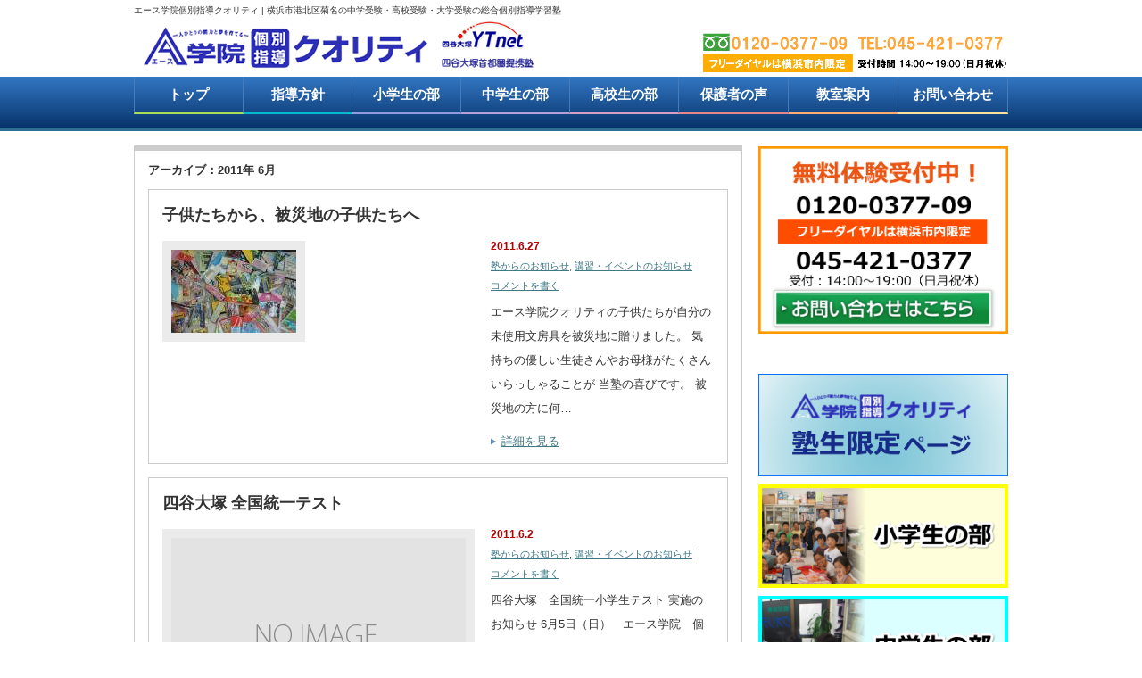

--- FILE ---
content_type: text/html; charset=UTF-8
request_url: https://ace-q.jp/2011/06/
body_size: 53202
content:
<!DOCTYPE html PUBLIC "-//W3C//DTD XHTML 1.1//EN" "http://www.w3.org/TR/xhtml11/DTD/xhtml11.dtd">
<!--[if lt IE 9]><html xmlns="http://www.w3.org/1999/xhtml" class="ie"><![endif]-->
<!--[if (gt IE 9)|!(IE)]><!--><html xmlns="http://www.w3.org/1999/xhtml"><!--<![endif]-->
<head profile="http://gmpg.org/xfn/11">
<meta http-equiv="Content-Type" content="text/html; charset=UTF-8" />
<meta http-equiv="X-UA-Compatible" content="IE=edge,chrome=1" />
<meta name="viewport" content="width=device-width" />
<title>エース学院個別指導クオリティ | 横浜市港北区菊名の中学受験・高校受験・大学受験の総合個別指導学習塾</title>
<meta name="description" content="エース学院個別指導クオリティは横浜市港北区菊名で小学生から高校生を対象に充実のつきっきり個別指導で成績大幅アップを実践する個別指導塾です。「国語力最優先指導」をモットーに、中学受験・高校受験・大学受験などすべての受験ステージに最適に対応する指導を行っています。
お気軽にお問い合わせください。" />
<link rel="alternate" type="application/rss+xml" title="エース学院個別指導クオリティ | 横浜市港北区菊名の中学受験・高校受験・大学受験の総合個別指導学習塾 RSS Feed" href="https://ace-q.jp/feed/" />
<link rel="alternate" type="application/atom+xml" title="エース学院個別指導クオリティ | 横浜市港北区菊名の中学受験・高校受験・大学受験の総合個別指導学習塾 Atom Feed" href="https://ace-q.jp/feed/atom/" /> 
<link rel="pingback" href="https://ace-q.jp/wp/xmlrpc.php" />


<!-- bxsliderのJavascriptファイルを読み込む -->
<!-- bxsliderのCSSファイルを読み込む -->

 

		<!-- All in One SEO 4.9.3 - aioseo.com -->
	<meta name="robots" content="noindex, max-image-preview:large" />
	<link rel="canonical" href="https://ace-q.jp/2011/06/" />
	<meta name="generator" content="All in One SEO (AIOSEO) 4.9.3" />

		<!-- Google tag (gtag.js) -->
<script async src="https://www.googletagmanager.com/gtag/js?id=UA-92480476-1"></script>
<script>
 window.dataLayer = window.dataLayer || [];
 function gtag(){dataLayer.push(arguments);}
 gtag('js', new Date());

 gtag('config', 'UA-92480476-1');
</script>
		<script type="application/ld+json" class="aioseo-schema">
			{"@context":"https:\/\/schema.org","@graph":[{"@type":"BreadcrumbList","@id":"https:\/\/ace-q.jp\/2011\/06\/#breadcrumblist","itemListElement":[{"@type":"ListItem","@id":"https:\/\/ace-q.jp#listItem","position":1,"name":"\u30db\u30fc\u30e0","item":"https:\/\/ace-q.jp","nextItem":{"@type":"ListItem","@id":"https:\/\/ace-q.jp\/2011\/#listItem","name":2011}},{"@type":"ListItem","@id":"https:\/\/ace-q.jp\/2011\/#listItem","position":2,"name":2011,"item":"https:\/\/ace-q.jp\/2011\/","nextItem":{"@type":"ListItem","@id":"https:\/\/ace-q.jp\/2011\/06\/#listItem","name":"06"},"previousItem":{"@type":"ListItem","@id":"https:\/\/ace-q.jp#listItem","name":"\u30db\u30fc\u30e0"}},{"@type":"ListItem","@id":"https:\/\/ace-q.jp\/2011\/06\/#listItem","position":3,"name":"06","previousItem":{"@type":"ListItem","@id":"https:\/\/ace-q.jp\/2011\/#listItem","name":2011}}]},{"@type":"CollectionPage","@id":"https:\/\/ace-q.jp\/2011\/06\/#collectionpage","url":"https:\/\/ace-q.jp\/2011\/06\/","name":"6\u6708, 2011 | \u30a8\u30fc\u30b9\u5b66\u9662\u500b\u5225\u6307\u5c0e\u30af\u30aa\u30ea\u30c6\u30a3 | \u6a2a\u6d5c\u5e02\u6e2f\u5317\u533a\u83ca\u540d\u306e\u4e2d\u5b66\u53d7\u9a13\u30fb\u9ad8\u6821\u53d7\u9a13\u30fb\u5927\u5b66\u53d7\u9a13\u306e\u7dcf\u5408\u500b\u5225\u6307\u5c0e\u5b66\u7fd2\u587e","inLanguage":"ja","isPartOf":{"@id":"https:\/\/ace-q.jp\/#website"},"breadcrumb":{"@id":"https:\/\/ace-q.jp\/2011\/06\/#breadcrumblist"}},{"@type":"Organization","@id":"https:\/\/ace-q.jp\/#organization","name":"\u30a8\u30fc\u30b9\u5b66\u9662\u500b\u5225\u6307\u5c0e\u30af\u30aa\u30ea\u30c6\u30a3 | \u6a2a\u6d5c\u5e02\u6e2f\u5317\u533a\u83ca\u540d\u306e\u4e2d\u5b66\u53d7\u9a13\u30fb\u9ad8\u6821\u53d7\u9a13\u30fb\u5927\u5b66\u53d7\u9a13\u306e\u7dcf\u5408\u500b\u5225\u6307\u5c0e\u5b66\u7fd2\u587e","description":"\u30a8\u30fc\u30b9\u5b66\u9662\u500b\u5225\u6307\u5c0e\u30af\u30aa\u30ea\u30c6\u30a3 | \u6a2a\u6d5c\u5e02\u6e2f\u5317\u533a\u83ca\u540d\u306e\u4e2d\u5b66\u53d7\u9a13\u30fb\u9ad8\u6821\u53d7\u9a13\u30fb\u5927\u5b66\u53d7\u9a13\u306e\u7dcf\u5408\u500b\u5225\u6307\u5c0e\u5b66\u7fd2\u587e","url":"https:\/\/ace-q.jp\/"},{"@type":"WebSite","@id":"https:\/\/ace-q.jp\/#website","url":"https:\/\/ace-q.jp\/","name":"\u30a8\u30fc\u30b9\u5b66\u9662\u500b\u5225\u6307\u5c0e\u30af\u30aa\u30ea\u30c6\u30a3 | \u6a2a\u6d5c\u5e02\u6e2f\u5317\u533a\u83ca\u540d\u306e\u4e2d\u5b66\u53d7\u9a13\u30fb\u9ad8\u6821\u53d7\u9a13\u30fb\u5927\u5b66\u53d7\u9a13\u306e\u7dcf\u5408\u500b\u5225\u6307\u5c0e\u5b66\u7fd2\u587e","description":"\u30a8\u30fc\u30b9\u5b66\u9662\u500b\u5225\u6307\u5c0e\u30af\u30aa\u30ea\u30c6\u30a3 | \u6a2a\u6d5c\u5e02\u6e2f\u5317\u533a\u83ca\u540d\u306e\u4e2d\u5b66\u53d7\u9a13\u30fb\u9ad8\u6821\u53d7\u9a13\u30fb\u5927\u5b66\u53d7\u9a13\u306e\u7dcf\u5408\u500b\u5225\u6307\u5c0e\u5b66\u7fd2\u587e","inLanguage":"ja","publisher":{"@id":"https:\/\/ace-q.jp\/#organization"}}]}
		</script>
		<!-- All in One SEO -->

		
	<style id='wp-img-auto-sizes-contain-inline-css' type='text/css'>
img:is([sizes=auto i],[sizes^="auto," i]){contain-intrinsic-size:3000px 1500px}
/*# sourceURL=wp-img-auto-sizes-contain-inline-css */
</style>
<link rel='stylesheet' id='bxslider.css-css' href='https://ace-q.jp/wp/wp-content/themes/an_tcd014/jquery.bxslider.css?ver=6.9' type='text/css' media='all' />
<style id='wp-emoji-styles-inline-css' type='text/css'>

	img.wp-smiley, img.emoji {
		display: inline !important;
		border: none !important;
		box-shadow: none !important;
		height: 1em !important;
		width: 1em !important;
		margin: 0 0.07em !important;
		vertical-align: -0.1em !important;
		background: none !important;
		padding: 0 !important;
	}
/*# sourceURL=wp-emoji-styles-inline-css */
</style>
<style id='wp-block-library-inline-css' type='text/css'>
:root{--wp-block-synced-color:#7a00df;--wp-block-synced-color--rgb:122,0,223;--wp-bound-block-color:var(--wp-block-synced-color);--wp-editor-canvas-background:#ddd;--wp-admin-theme-color:#007cba;--wp-admin-theme-color--rgb:0,124,186;--wp-admin-theme-color-darker-10:#006ba1;--wp-admin-theme-color-darker-10--rgb:0,107,160.5;--wp-admin-theme-color-darker-20:#005a87;--wp-admin-theme-color-darker-20--rgb:0,90,135;--wp-admin-border-width-focus:2px}@media (min-resolution:192dpi){:root{--wp-admin-border-width-focus:1.5px}}.wp-element-button{cursor:pointer}:root .has-very-light-gray-background-color{background-color:#eee}:root .has-very-dark-gray-background-color{background-color:#313131}:root .has-very-light-gray-color{color:#eee}:root .has-very-dark-gray-color{color:#313131}:root .has-vivid-green-cyan-to-vivid-cyan-blue-gradient-background{background:linear-gradient(135deg,#00d084,#0693e3)}:root .has-purple-crush-gradient-background{background:linear-gradient(135deg,#34e2e4,#4721fb 50%,#ab1dfe)}:root .has-hazy-dawn-gradient-background{background:linear-gradient(135deg,#faaca8,#dad0ec)}:root .has-subdued-olive-gradient-background{background:linear-gradient(135deg,#fafae1,#67a671)}:root .has-atomic-cream-gradient-background{background:linear-gradient(135deg,#fdd79a,#004a59)}:root .has-nightshade-gradient-background{background:linear-gradient(135deg,#330968,#31cdcf)}:root .has-midnight-gradient-background{background:linear-gradient(135deg,#020381,#2874fc)}:root{--wp--preset--font-size--normal:16px;--wp--preset--font-size--huge:42px}.has-regular-font-size{font-size:1em}.has-larger-font-size{font-size:2.625em}.has-normal-font-size{font-size:var(--wp--preset--font-size--normal)}.has-huge-font-size{font-size:var(--wp--preset--font-size--huge)}.has-text-align-center{text-align:center}.has-text-align-left{text-align:left}.has-text-align-right{text-align:right}.has-fit-text{white-space:nowrap!important}#end-resizable-editor-section{display:none}.aligncenter{clear:both}.items-justified-left{justify-content:flex-start}.items-justified-center{justify-content:center}.items-justified-right{justify-content:flex-end}.items-justified-space-between{justify-content:space-between}.screen-reader-text{border:0;clip-path:inset(50%);height:1px;margin:-1px;overflow:hidden;padding:0;position:absolute;width:1px;word-wrap:normal!important}.screen-reader-text:focus{background-color:#ddd;clip-path:none;color:#444;display:block;font-size:1em;height:auto;left:5px;line-height:normal;padding:15px 23px 14px;text-decoration:none;top:5px;width:auto;z-index:100000}html :where(.has-border-color){border-style:solid}html :where([style*=border-top-color]){border-top-style:solid}html :where([style*=border-right-color]){border-right-style:solid}html :where([style*=border-bottom-color]){border-bottom-style:solid}html :where([style*=border-left-color]){border-left-style:solid}html :where([style*=border-width]){border-style:solid}html :where([style*=border-top-width]){border-top-style:solid}html :where([style*=border-right-width]){border-right-style:solid}html :where([style*=border-bottom-width]){border-bottom-style:solid}html :where([style*=border-left-width]){border-left-style:solid}html :where(img[class*=wp-image-]){height:auto;max-width:100%}:where(figure){margin:0 0 1em}html :where(.is-position-sticky){--wp-admin--admin-bar--position-offset:var(--wp-admin--admin-bar--height,0px)}@media screen and (max-width:600px){html :where(.is-position-sticky){--wp-admin--admin-bar--position-offset:0px}}

/*# sourceURL=wp-block-library-inline-css */
</style><style id='global-styles-inline-css' type='text/css'>
:root{--wp--preset--aspect-ratio--square: 1;--wp--preset--aspect-ratio--4-3: 4/3;--wp--preset--aspect-ratio--3-4: 3/4;--wp--preset--aspect-ratio--3-2: 3/2;--wp--preset--aspect-ratio--2-3: 2/3;--wp--preset--aspect-ratio--16-9: 16/9;--wp--preset--aspect-ratio--9-16: 9/16;--wp--preset--color--black: #000000;--wp--preset--color--cyan-bluish-gray: #abb8c3;--wp--preset--color--white: #ffffff;--wp--preset--color--pale-pink: #f78da7;--wp--preset--color--vivid-red: #cf2e2e;--wp--preset--color--luminous-vivid-orange: #ff6900;--wp--preset--color--luminous-vivid-amber: #fcb900;--wp--preset--color--light-green-cyan: #7bdcb5;--wp--preset--color--vivid-green-cyan: #00d084;--wp--preset--color--pale-cyan-blue: #8ed1fc;--wp--preset--color--vivid-cyan-blue: #0693e3;--wp--preset--color--vivid-purple: #9b51e0;--wp--preset--gradient--vivid-cyan-blue-to-vivid-purple: linear-gradient(135deg,rgb(6,147,227) 0%,rgb(155,81,224) 100%);--wp--preset--gradient--light-green-cyan-to-vivid-green-cyan: linear-gradient(135deg,rgb(122,220,180) 0%,rgb(0,208,130) 100%);--wp--preset--gradient--luminous-vivid-amber-to-luminous-vivid-orange: linear-gradient(135deg,rgb(252,185,0) 0%,rgb(255,105,0) 100%);--wp--preset--gradient--luminous-vivid-orange-to-vivid-red: linear-gradient(135deg,rgb(255,105,0) 0%,rgb(207,46,46) 100%);--wp--preset--gradient--very-light-gray-to-cyan-bluish-gray: linear-gradient(135deg,rgb(238,238,238) 0%,rgb(169,184,195) 100%);--wp--preset--gradient--cool-to-warm-spectrum: linear-gradient(135deg,rgb(74,234,220) 0%,rgb(151,120,209) 20%,rgb(207,42,186) 40%,rgb(238,44,130) 60%,rgb(251,105,98) 80%,rgb(254,248,76) 100%);--wp--preset--gradient--blush-light-purple: linear-gradient(135deg,rgb(255,206,236) 0%,rgb(152,150,240) 100%);--wp--preset--gradient--blush-bordeaux: linear-gradient(135deg,rgb(254,205,165) 0%,rgb(254,45,45) 50%,rgb(107,0,62) 100%);--wp--preset--gradient--luminous-dusk: linear-gradient(135deg,rgb(255,203,112) 0%,rgb(199,81,192) 50%,rgb(65,88,208) 100%);--wp--preset--gradient--pale-ocean: linear-gradient(135deg,rgb(255,245,203) 0%,rgb(182,227,212) 50%,rgb(51,167,181) 100%);--wp--preset--gradient--electric-grass: linear-gradient(135deg,rgb(202,248,128) 0%,rgb(113,206,126) 100%);--wp--preset--gradient--midnight: linear-gradient(135deg,rgb(2,3,129) 0%,rgb(40,116,252) 100%);--wp--preset--font-size--small: 13px;--wp--preset--font-size--medium: 20px;--wp--preset--font-size--large: 36px;--wp--preset--font-size--x-large: 42px;--wp--preset--spacing--20: 0.44rem;--wp--preset--spacing--30: 0.67rem;--wp--preset--spacing--40: 1rem;--wp--preset--spacing--50: 1.5rem;--wp--preset--spacing--60: 2.25rem;--wp--preset--spacing--70: 3.38rem;--wp--preset--spacing--80: 5.06rem;--wp--preset--shadow--natural: 6px 6px 9px rgba(0, 0, 0, 0.2);--wp--preset--shadow--deep: 12px 12px 50px rgba(0, 0, 0, 0.4);--wp--preset--shadow--sharp: 6px 6px 0px rgba(0, 0, 0, 0.2);--wp--preset--shadow--outlined: 6px 6px 0px -3px rgb(255, 255, 255), 6px 6px rgb(0, 0, 0);--wp--preset--shadow--crisp: 6px 6px 0px rgb(0, 0, 0);}:where(.is-layout-flex){gap: 0.5em;}:where(.is-layout-grid){gap: 0.5em;}body .is-layout-flex{display: flex;}.is-layout-flex{flex-wrap: wrap;align-items: center;}.is-layout-flex > :is(*, div){margin: 0;}body .is-layout-grid{display: grid;}.is-layout-grid > :is(*, div){margin: 0;}:where(.wp-block-columns.is-layout-flex){gap: 2em;}:where(.wp-block-columns.is-layout-grid){gap: 2em;}:where(.wp-block-post-template.is-layout-flex){gap: 1.25em;}:where(.wp-block-post-template.is-layout-grid){gap: 1.25em;}.has-black-color{color: var(--wp--preset--color--black) !important;}.has-cyan-bluish-gray-color{color: var(--wp--preset--color--cyan-bluish-gray) !important;}.has-white-color{color: var(--wp--preset--color--white) !important;}.has-pale-pink-color{color: var(--wp--preset--color--pale-pink) !important;}.has-vivid-red-color{color: var(--wp--preset--color--vivid-red) !important;}.has-luminous-vivid-orange-color{color: var(--wp--preset--color--luminous-vivid-orange) !important;}.has-luminous-vivid-amber-color{color: var(--wp--preset--color--luminous-vivid-amber) !important;}.has-light-green-cyan-color{color: var(--wp--preset--color--light-green-cyan) !important;}.has-vivid-green-cyan-color{color: var(--wp--preset--color--vivid-green-cyan) !important;}.has-pale-cyan-blue-color{color: var(--wp--preset--color--pale-cyan-blue) !important;}.has-vivid-cyan-blue-color{color: var(--wp--preset--color--vivid-cyan-blue) !important;}.has-vivid-purple-color{color: var(--wp--preset--color--vivid-purple) !important;}.has-black-background-color{background-color: var(--wp--preset--color--black) !important;}.has-cyan-bluish-gray-background-color{background-color: var(--wp--preset--color--cyan-bluish-gray) !important;}.has-white-background-color{background-color: var(--wp--preset--color--white) !important;}.has-pale-pink-background-color{background-color: var(--wp--preset--color--pale-pink) !important;}.has-vivid-red-background-color{background-color: var(--wp--preset--color--vivid-red) !important;}.has-luminous-vivid-orange-background-color{background-color: var(--wp--preset--color--luminous-vivid-orange) !important;}.has-luminous-vivid-amber-background-color{background-color: var(--wp--preset--color--luminous-vivid-amber) !important;}.has-light-green-cyan-background-color{background-color: var(--wp--preset--color--light-green-cyan) !important;}.has-vivid-green-cyan-background-color{background-color: var(--wp--preset--color--vivid-green-cyan) !important;}.has-pale-cyan-blue-background-color{background-color: var(--wp--preset--color--pale-cyan-blue) !important;}.has-vivid-cyan-blue-background-color{background-color: var(--wp--preset--color--vivid-cyan-blue) !important;}.has-vivid-purple-background-color{background-color: var(--wp--preset--color--vivid-purple) !important;}.has-black-border-color{border-color: var(--wp--preset--color--black) !important;}.has-cyan-bluish-gray-border-color{border-color: var(--wp--preset--color--cyan-bluish-gray) !important;}.has-white-border-color{border-color: var(--wp--preset--color--white) !important;}.has-pale-pink-border-color{border-color: var(--wp--preset--color--pale-pink) !important;}.has-vivid-red-border-color{border-color: var(--wp--preset--color--vivid-red) !important;}.has-luminous-vivid-orange-border-color{border-color: var(--wp--preset--color--luminous-vivid-orange) !important;}.has-luminous-vivid-amber-border-color{border-color: var(--wp--preset--color--luminous-vivid-amber) !important;}.has-light-green-cyan-border-color{border-color: var(--wp--preset--color--light-green-cyan) !important;}.has-vivid-green-cyan-border-color{border-color: var(--wp--preset--color--vivid-green-cyan) !important;}.has-pale-cyan-blue-border-color{border-color: var(--wp--preset--color--pale-cyan-blue) !important;}.has-vivid-cyan-blue-border-color{border-color: var(--wp--preset--color--vivid-cyan-blue) !important;}.has-vivid-purple-border-color{border-color: var(--wp--preset--color--vivid-purple) !important;}.has-vivid-cyan-blue-to-vivid-purple-gradient-background{background: var(--wp--preset--gradient--vivid-cyan-blue-to-vivid-purple) !important;}.has-light-green-cyan-to-vivid-green-cyan-gradient-background{background: var(--wp--preset--gradient--light-green-cyan-to-vivid-green-cyan) !important;}.has-luminous-vivid-amber-to-luminous-vivid-orange-gradient-background{background: var(--wp--preset--gradient--luminous-vivid-amber-to-luminous-vivid-orange) !important;}.has-luminous-vivid-orange-to-vivid-red-gradient-background{background: var(--wp--preset--gradient--luminous-vivid-orange-to-vivid-red) !important;}.has-very-light-gray-to-cyan-bluish-gray-gradient-background{background: var(--wp--preset--gradient--very-light-gray-to-cyan-bluish-gray) !important;}.has-cool-to-warm-spectrum-gradient-background{background: var(--wp--preset--gradient--cool-to-warm-spectrum) !important;}.has-blush-light-purple-gradient-background{background: var(--wp--preset--gradient--blush-light-purple) !important;}.has-blush-bordeaux-gradient-background{background: var(--wp--preset--gradient--blush-bordeaux) !important;}.has-luminous-dusk-gradient-background{background: var(--wp--preset--gradient--luminous-dusk) !important;}.has-pale-ocean-gradient-background{background: var(--wp--preset--gradient--pale-ocean) !important;}.has-electric-grass-gradient-background{background: var(--wp--preset--gradient--electric-grass) !important;}.has-midnight-gradient-background{background: var(--wp--preset--gradient--midnight) !important;}.has-small-font-size{font-size: var(--wp--preset--font-size--small) !important;}.has-medium-font-size{font-size: var(--wp--preset--font-size--medium) !important;}.has-large-font-size{font-size: var(--wp--preset--font-size--large) !important;}.has-x-large-font-size{font-size: var(--wp--preset--font-size--x-large) !important;}
/*# sourceURL=global-styles-inline-css */
</style>

<style id='classic-theme-styles-inline-css' type='text/css'>
/*! This file is auto-generated */
.wp-block-button__link{color:#fff;background-color:#32373c;border-radius:9999px;box-shadow:none;text-decoration:none;padding:calc(.667em + 2px) calc(1.333em + 2px);font-size:1.125em}.wp-block-file__button{background:#32373c;color:#fff;text-decoration:none}
/*# sourceURL=/wp-includes/css/classic-themes.min.css */
</style>
<link rel='stylesheet' id='contact-form-7-css' href='https://ace-q.jp/wp/wp-content/plugins/contact-form-7/includes/css/styles.css?ver=6.1.4' type='text/css' media='all' />
<link rel='stylesheet' id='flexible-faq-css' href='https://ace-q.jp/wp/wp-content/plugins/flexible-faq/css/flexible-faq.css?ver=0.1' type='text/css' media='all' />
<link rel='stylesheet' id='wc-shortcodes-style-css' href='https://ace-q.jp/wp/wp-content/plugins/wc-shortcodes/public/assets/css/style.css?ver=3.46' type='text/css' media='all' />
<link rel='stylesheet' id='new-royalslider-core-css-css' href='https://ace-q.jp/wp/wp-content/plugins/new-royalslider/lib/royalslider/royalslider.css?ver=3.2.3' type='text/css' media='all' />
<link rel='stylesheet' id='rsDefaultInv-css-css' href='https://ace-q.jp/wp/wp-content/plugins/new-royalslider/lib/royalslider/skins/default-inverted/rs-default-inverted.css?ver=3.2.3' type='text/css' media='all' />
<link rel='stylesheet' id='visible_nearby_simple-css-css' href='https://ace-q.jp/wp/wp-content/plugins/new-royalslider/lib/royalslider/templates-css/rs-visible-nearby-simple.css?ver=3.2.3' type='text/css' media='all' />
<link rel='stylesheet' id='wordpresscanvas-font-awesome-css' href='https://ace-q.jp/wp/wp-content/plugins/wc-shortcodes/public/assets/css/font-awesome.min.css?ver=4.7.0' type='text/css' media='all' />
<link rel='stylesheet' id='wp-paginate-css' href='https://ace-q.jp/wp/wp-content/plugins/wp-paginate/css/wp-paginate.css?ver=2.2.4' type='text/css' media='screen' />
<script type="text/javascript" src="https://ace-q.jp/wp/wp-includes/js/jquery/jquery.min.js?ver=3.7.1" id="jquery-core-js"></script>
<script type="text/javascript" src="https://ace-q.jp/wp/wp-includes/js/jquery/jquery-migrate.min.js?ver=3.4.1" id="jquery-migrate-js"></script>
<script type="text/javascript" src="https://ace-q.jp/wp/wp-content/themes/an_tcd014/js/jquery.bxslider.min.js?ver=6.9" id="bxSlider-js"></script>
<link rel="https://api.w.org/" href="https://ace-q.jp/wp-json/" /><link rel="icon" href="https://ace-q.jp/wp/wp-content/uploads/2025/02/fcb3c7bb741cb16e0ebe4f6913b2a99a-128x128.png" sizes="32x32" />
<link rel="icon" href="https://ace-q.jp/wp/wp-content/uploads/2025/02/fcb3c7bb741cb16e0ebe4f6913b2a99a-300x300.png" sizes="192x192" />
<link rel="apple-touch-icon" href="https://ace-q.jp/wp/wp-content/uploads/2025/02/fcb3c7bb741cb16e0ebe4f6913b2a99a-300x300.png" />
<meta name="msapplication-TileImage" content="https://ace-q.jp/wp/wp-content/uploads/2025/02/fcb3c7bb741cb16e0ebe4f6913b2a99a-300x300.png" />


<link rel="stylesheet" href="https://ace-q.jp/wp/wp-content/themes/an_tcd014/style.css?ver=1.9" type="text/css" />
<link rel="stylesheet" href="https://ace-q.jp/wp/wp-content/themes/an_tcd014/comment-style.css?ver=1.9" type="text/css" />

<link rel="stylesheet" media="screen and (min-width: 961px)" href="https://ace-q.jp/wp/wp-content/themes/an_tcd014/style_pc.css?ver=1.9" type="text/css" />
<link rel="stylesheet" media="screen and (min-width: 641px) and (max-width: 960px) " href="https://ace-q.jp/wp/wp-content/themes/an_tcd014/style_tb.css?ver=1.9" type="text/css" />
<link rel="stylesheet" media="screen and (max-width:640px)" href="https://ace-q.jp/wp/wp-content/themes/an_tcd014/style_sp.css?ver=1.9" type="text/css" />

<link rel="stylesheet" href="https://ace-q.jp/wp/wp-content/themes/an_tcd014/japanese.css?ver=1.9" type="text/css" />

<script type="text/javascript" src="https://ace-q.jp/wp/wp-content/themes/an_tcd014/js/jscript.js?ver=1.9"></script>
<script type="text/javascript" src="https://ace-q.jp/wp/wp-content/themes/an_tcd014/js/scroll.js?ver=1.9"></script>
<script type="text/javascript" src="https://ace-q.jp/wp/wp-content/themes/an_tcd014/js/comment.js?ver=1.9"></script>
<script type="text/javascript" src="https://ace-q.jp/wp/wp-content/themes/an_tcd014/js/rollover.js?ver=1.9"></script>
<!--[if lt IE 9]>
<link id="stylesheet" rel="stylesheet" href="https://ace-q.jp/wp/wp-content/themes/an_tcd014/style_pc.css?ver=1.9" type="text/css" />
<script type="text/javascript" src="https://ace-q.jp/wp/wp-content/themes/an_tcd014/js/ie.js?ver=1.9"></script>
<![endif]-->

<!--[if IE 7]>
<link rel="stylesheet" href="https://ace-q.jp/wp/wp-content/themes/an_tcd014/ie7.css?ver=1.9" type="text/css" />
<![endif]-->

<style type="text/css">
body { font-size:14px; }

a
 { color:#3F7985; }

a:hover, #related_post .title a:hover, #previous_next_post a:hover, .page_navi p.back a:hover:hover, #post_list .title a:hover,
 .recommend_gallery .title a:hover, .recommend_gallery a.link:hover, #logo_text a:hover, #footer_logo_text a:hover
 { color:#003D53; }

#wp-calendar td a:hover, #wp-calendar #prev a:hover, #wp-calendar #next a:hover, .page_navi a:hover, #submit_comment:hover
 { background:#3F7985; }

#guest_info input:focus, #comment_textarea textarea:focus, #submit_comment:hover
 { border:1px solid #3F7985; }

#return_top:hover {  background-color:#3F7985; }

</style>
<!-- bxsliderで使用するクラスを指定する -->
<script type="text/javascript">
jQuery(document).ready(function($){
  $('.bxslider').bxSlider({
           auto: true,  //自動再生
        pause:    5000, //静止時間
        speed: 1000, //エフェクトのスピード
        mode: 'horizontal', //スライドの種類
        pager:false, //ページャー出すか出さないか
        prevText: '<', //前へ
        nextText: '>' //次へ
});
});
</script>
	
	
	
	
	
<script>
function submitStop(e){
  if (!e) var e = window.event;
  if(e.keyCode == 13)
  return false;
}
window.onload = function (){
  var list = document.getElementsByTagName("input");
  for(var i=0; i<list.length; i++){
    if(list[i].type == 'email' || list[i].type == 'password'|| list[i].type == 'text'|| list[i].type == 'number'|| list[i].type == 'tel'){
      list[i].onkeypress = function (event){
        return submitStop(event);
      };
    }
  }
}
</script>	
	
	
	
	
	
	
	
</head>

<body class=" default">

<div id="fb-root"></div>
<script>(function(d, s, id) {
  var js, fjs = d.getElementsByTagName(s)[0];
  if (d.getElementById(id)) return;
  js = d.createElement(s); js.id = id;
  js.src = "//connect.facebook.net/ja_JP/sdk.js#xfbml=1&version=v2.7&appId=218501631545849";
  fjs.parentNode.insertBefore(js, fjs);
}(document, 'script', 'facebook-jssdk'));</script>

 <div id="header" class="clearfix">

  <!-- site description -->
  <h1 id="site_description">エース学院個別指導クオリティ | 横浜市港北区菊名の中学受験・高校受験・大学受験の総合個別指導学習塾</h1>

  <!-- logo -->
  <h2 id="logo" style="top:24px; left:11px;">
<a href="https://ace-q.jp/" title="エース学院個別指導クオリティ | 横浜市港北区菊名の中学受験・高校受験・大学受験の総合個別指導学習塾" data-label="エース学院個別指導クオリティ | 横浜市港北区菊名の中学受験・高校受験・大学受験の総合個別指導学習塾">
<img src="http://ace-q.jp/wp/wp-content/uploads/tcd-w/logo.jpg" alt="エース学院個別指導クオリティ | 横浜市港北区菊名の中学受験・高校受験・大学受験の総合個別指導学習塾" title="エース学院個別指導クオリティ | 横浜市港北区菊名の中学受験・高校受験・大学受験の総合個別指導学習塾" />
</a>
</h2>
  <!-- social button -->
  
<div id="header_banner">
     <a href="https://ace-q.jp/contact/" class="target_blank" target="_blank"><img src="https://ace-q.jp/wp/wp-content/uploads/2024/10/42b95c3f0fe1ca15efb13952876af78f.png" alt="エース学院" width="345" height="50" class="aligncenter size-full wp-image-2748" /></a>
    </div>
</div><!-- END #header -->
<div class="menu_area">
  <!-- global menu -->
    <a href="#" class="menu_button">menu</a>
  <div id="global_menu" class="clearfix">
   <ul id="menu-%e3%82%b0%e3%83%ad%e3%83%bc%e3%83%90%e3%83%ab%e3%83%a1%e3%83%8b%e3%83%a5%e3%83%bc" class="menu"><li id="menu-item-37" class="fa-home menu-item menu-item-type-custom menu-item-object-custom menu-item-home menu-item-37"><a href="http://ace-q.jp">トップ</a></li>
<li id="menu-item-32" class="fa-globe menu-item menu-item-type-post_type menu-item-object-page menu-item-has-children menu-item-32"><a href="https://ace-q.jp/policy/">指導方針</a>
<ul class="sub-menu">
	<li id="menu-item-111" class="menu-item menu-item-type-post_type menu-item-object-page menu-item-111"><a href="https://ace-q.jp/policy/policy1/">誉め育て学習法</a></li>
	<li id="menu-item-112" class="menu-item menu-item-type-post_type menu-item-object-page menu-item-112"><a href="https://ace-q.jp/policy/policy2/">国語力養成「すべての勉強の土台」</a></li>
	<li id="menu-item-113" class="menu-item menu-item-type-post_type menu-item-object-page menu-item-113"><a href="https://ace-q.jp/policy/policy3/">人間力養成の環境づくり</a></li>
	<li id="menu-item-297" class="menu-item menu-item-type-post_type menu-item-object-page menu-item-297"><a href="https://ace-q.jp/policy/policy4/">脳力開発</a></li>
	<li id="menu-item-296" class="menu-item menu-item-type-post_type menu-item-object-page menu-item-296"><a href="https://ace-q.jp/policy/policy5/">やる気を引きだすメソッド</a></li>
</ul>
</li>
<li id="menu-item-114" class="fa-file menu-item menu-item-type-post_type menu-item-object-page menu-item-has-children menu-item-114"><a href="https://ace-q.jp/primary/">小学生の部</a>
<ul class="sub-menu">
	<li id="menu-item-57" class="menu-item menu-item-type-custom menu-item-object-custom menu-item-57"><a href="http://www.chugakujukenace.jp/">中学受験コース</a></li>
	<li id="menu-item-404" class="menu-item menu-item-type-post_type menu-item-object-page menu-item-404"><a href="https://ace-q.jp/primary/acekids/">エースキッズ</a></li>
	<li id="menu-item-295" class="menu-item menu-item-type-post_type menu-item-object-page menu-item-295"><a href="https://ace-q.jp/primary/tutoring/">個別指導(補習)コース</a></li>
	<li id="menu-item-415" class="menu-item menu-item-type-post_type menu-item-object-page menu-item-415"><a href="https://ace-q.jp/brain-development/reading-club/">ことばの学校</a></li>
	<li id="menu-item-1455" class="menu-item menu-item-type-post_type menu-item-object-page menu-item-1455"><a href="https://ace-q.jp/brain-development/science/">読むとく科学</a></li>
	<li id="menu-item-2784" class="menu-item menu-item-type-post_type menu-item-object-page menu-item-2784"><a href="https://ace-q.jp/brain-development/yomtox/">YOM-TOX</a></li>
	<li id="menu-item-414" class="menu-item menu-item-type-post_type menu-item-object-page menu-item-414"><a href="https://ace-q.jp/brain-development/robot/">ロボット教室</a></li>
	<li id="menu-item-1299" class="menu-item menu-item-type-post_type menu-item-object-page menu-item-1299"><a href="https://ace-q.jp/brain-development/abacus/">そろばん教室</a></li>
	<li id="menu-item-1414" class="menu-item menu-item-type-post_type menu-item-object-page menu-item-1414"><a href="https://ace-q.jp/brain-development/bimoji-kids/">美文字キッズ®</a></li>
</ul>
</li>
<li id="menu-item-116" class="fa-file menu-item menu-item-type-post_type menu-item-object-page menu-item-has-children menu-item-116"><a href="https://ace-q.jp/junior-high/">中学生の部</a>
<ul class="sub-menu">
	<li id="menu-item-117" class="menu-item menu-item-type-post_type menu-item-object-page menu-item-117"><a href="https://ace-q.jp/junior-high/5subject/">公立高校受験コース</a></li>
	<li id="menu-item-118" class="menu-item menu-item-type-post_type menu-item-object-page menu-item-118"><a href="https://ace-q.jp/junior-high/periodic-test/">定期試験対策</a></li>
</ul>
</li>
<li id="menu-item-120" class="fa-file menu-item menu-item-type-post_type menu-item-object-page menu-item-has-children menu-item-120"><a href="https://ace-q.jp/highschool/">高校生の部</a>
<ul class="sub-menu">
	<li id="menu-item-488" class="menu-item menu-item-type-post_type menu-item-object-page menu-item-488"><a href="https://ace-q.jp/highschool/video/">低価格大学受験見放題予備校映像コース</a></li>
</ul>
</li>
<li id="menu-item-31" class="fa-comments menu-item menu-item-type-post_type menu-item-object-page menu-item-has-children menu-item-31"><a href="https://ace-q.jp/voice-parents/">保護者の声</a>
<ul class="sub-menu">
	<li id="menu-item-124" class="menu-item menu-item-type-post_type menu-item-object-page menu-item-124"><a href="https://ace-q.jp/voice-parents/voice-student/">生徒の声</a></li>
</ul>
</li>
<li id="menu-item-34" class="fa-map-marker menu-item menu-item-type-post_type menu-item-object-page menu-item-has-children menu-item-34"><a href="https://ace-q.jp/guide/">教室案内</a>
<ul class="sub-menu">
	<li id="menu-item-126" class="menu-item menu-item-type-post_type menu-item-object-page menu-item-126"><a href="https://ace-q.jp/guide/profile/">塾長挨拶・プロフィール</a></li>
	<li id="menu-item-125" class="menu-item menu-item-type-post_type menu-item-object-page menu-item-125"><a href="https://ace-q.jp/guide/flow/">入塾までの流れ</a></li>
</ul>
</li>
<li id="menu-item-33" class="fa-envelope menu-item menu-item-type-post_type menu-item-object-page menu-item-33"><a href="https://ace-q.jp/contact/">お問い合わせ</a></li>
</ul>  </div>
  </div>





  <!-- banner -->
      


<div id="contents_over">
 <div id="contents" class="clearfix">


  <!-- smartphone banner -->
  

<div id="main_col">

 
   <h2 class="archive_headline">アーカイブ：2011年 6月 </h2>

 
 <ul id="post_list" class="clearfix">
    <li class="clearfix">
   <h4 class="title"><a href="https://ace-q.jp/20110627-2/">子供たちから、被災地の子供たちへ</a></h4>
   <a class="image" href="https://ace-q.jp/20110627-2/"><img width="140" height="93" src="https://ace-q.jp/wp/wp-content/uploads/2017/02/s20110627155231.jpg" class="attachment-mid_size size-mid_size wp-post-image" alt="" decoding="async" /></a>
   <div class="info">
    <p class="date">2011.6.27</p>        <ul class="meta clearfix">
     <li class="post_category"><a href="https://ace-q.jp/information/" rel="category tag">塾からのお知らせ</a>, <a href="https://ace-q.jp/seminar/" rel="category tag">講習・イベントのお知らせ</a></li>          <li class="post_comment"><a href="https://ace-q.jp/20110627-2/#respond">コメントを書く</a></li>    </ul>
        <div class="excerpt"><p>エース学院クオリティの子供たちが自分の未使用文房具を被災地に贈りました。

気持ちの優しい生徒さんやお母様がたくさんいらっしゃることが
当塾の喜びです。

被災地の方に何…</p></div>
    <a class="link" href="https://ace-q.jp/20110627-2/">詳細を見る</a>
       </div>
  </li><!-- END .post_list -->
    <li class="clearfix">
   <h4 class="title"><a href="https://ace-q.jp/20110602-2/">四谷大塚 全国統一テスト</a></h4>
   <a class="image" href="https://ace-q.jp/20110602-2/"><img src="https://ace-q.jp/wp/wp-content/themes/an_tcd014/img/common/no_image2.gif" alt="" title="" /></a>
   <div class="info">
    <p class="date">2011.6.2</p>        <ul class="meta clearfix">
     <li class="post_category"><a href="https://ace-q.jp/information/" rel="category tag">塾からのお知らせ</a>, <a href="https://ace-q.jp/seminar/" rel="category tag">講習・イベントのお知らせ</a></li>          <li class="post_comment"><a href="https://ace-q.jp/20110602-2/#respond">コメントを書く</a></li>    </ul>
        <div class="excerpt"><p>四谷大塚　全国統一小学生テスト
実施のお知らせ

6月5日（日）　エース学院　個別指導クオリティにて、全国統一テストを実施致します。
対象学年は、小学２・３・４・５年生です…</p></div>
    <a class="link" href="https://ace-q.jp/20110602-2/">詳細を見る</a>
       </div>
  </li><!-- END .post_list -->
   </ul>
 
 <div id="archive_navi">
  <div class="page_navi clearfix">
<p class="back"><a href="https://ace-q.jp/wp/">トップページに戻る</a></p>
</div>
 </div>

</div><!-- END #main_col -->


<div id="side_col">

 
             <div id="side_widget">
      <div class="side_widget clearfix widget_text" id="text-4">
			<div class="textwidget"><p><a href="https://ace-q.jp/contact/"><img decoding="async" src="https://ace-q.jp/wp/wp-content/uploads/2024/10/5eeb515695fa135ba8a30c50de2273f4.png" alt="お問い合わせ" width="100%" class="aligncenter size-full wp-image-2746" srcset="https://ace-q.jp/wp/wp-content/uploads/2024/10/5eeb515695fa135ba8a30c50de2273f4.png 320w, https://ace-q.jp/wp/wp-content/uploads/2024/10/5eeb515695fa135ba8a30c50de2273f4-300x225.png 300w" sizes="(max-width: 320px) 100vw, 320px" /></a></p>
</div>
		</div>
<div class="side_widget clearfix widget_text" id="text-5">
			<div class="textwidget"><p><a href="https://ace-q.jp/ace-limited/"><img decoding="async" class="aligncenter size-full wp-image-1687" src="https://ace-q.jp/wp/wp-content/uploads/2020/04/塾生限定バナー.png" alt="塾生限定" width="100%" srcset="https://ace-q.jp/wp/wp-content/uploads/2020/04/塾生限定バナー.png 340w, https://ace-q.jp/wp/wp-content/uploads/2020/04/塾生限定バナー-300x124.png 300w" sizes="(max-width: 340px) 100vw, 340px" /></a><br />
<a href="https://ace-q.jp/primary/"><img decoding="async" class="alignnone size-full wp-image-311" src="https://ace-q.jp/wp/wp-content/uploads/2016/09/小学生の部バナー.png" alt="小学生の部" width="100%" srcset="https://ace-q.jp/wp/wp-content/uploads/2016/09/小学生の部バナー.png 340w, https://ace-q.jp/wp/wp-content/uploads/2016/09/小学生の部バナー-300x124.png 300w" sizes="(max-width: 340px) 100vw, 340px" /></a><br />
<a href="https://ace-q.jp/junior-high/"><img decoding="async" class="alignnone size-full wp-image-312" src="https://ace-q.jp/wp/wp-content/uploads/2016/09/中学生の部バナー.png" alt="中学生の部" width="100%" srcset="https://ace-q.jp/wp/wp-content/uploads/2016/09/中学生の部バナー.png 340w, https://ace-q.jp/wp/wp-content/uploads/2016/09/中学生の部バナー-300x124.png 300w" sizes="(max-width: 340px) 100vw, 340px" /></a><br />
<a href="https://ace-q.jp/highschool/"><img decoding="async" class="alignnone size-full wp-image-312" src="https://ace-q.jp/wp/wp-content/uploads/2016/09/高校生の部バナー-1.png" alt="高校生の部" width="100%" /></a><br />
<a href="https://ace-q.jp/brain-development/"><img decoding="async" class="alignnone size-full wp-image-309" src="http://ace-q.jp/wp/wp-content/uploads/2016/09/脳力開発特別コースバナー.png" alt="脳力開発特別コース" width="100%" srcset="https://ace-q.jp/wp/wp-content/uploads/2016/09/脳力開発特別コースバナー.png 340w, https://ace-q.jp/wp/wp-content/uploads/2016/09/脳力開発特別コースバナー-300x124.png 300w" sizes="(max-width: 340px) 100vw, 340px" /></a><br />
<a href="https://ace-q.jp/information/"><img decoding="async" class="alignnone size-full wp-image-786" src="https://ace-q.jp/wp/wp-content/uploads/2017/06/ブログバナー.png" alt="ブログ" width="100%" /></a><br />
<a href="https://ace-q.jp/qa/"><img decoding="async" class="alignnone size-full wp-image-308" src="https://ace-q.jp/wp/wp-content/uploads/2016/09/よくある質問バナー.jpg" alt=" よくある質問" width="100%" srcset="https://ace-q.jp/wp/wp-content/uploads/2016/09/よくある質問バナー.jpg 340w, https://ace-q.jp/wp/wp-content/uploads/2016/09/よくある質問バナー-300x124.jpg 300w" sizes="(max-width: 340px) 100vw, 340px" /></a><br />
<a href="https://ace-q.jp/performance/"><img decoding="async" class="alignnone size-full wp-image-310" src="https://ace-q.jp/wp/wp-content/uploads/2016/09/合格実績バナー.png" alt="合格実績" width="100%" srcset="https://ace-q.jp/wp/wp-content/uploads/2016/09/合格実績バナー.png 340w, https://ace-q.jp/wp/wp-content/uploads/2016/09/合格実績バナー-300x124.png 300w" sizes="(max-width: 340px) 100vw, 340px" /></a><br />
<a href="https://www.chugakujukenace.jp/"><img decoding="async" class="alignnone size-full wp-image-324" src="https://ace-q.jp/wp/wp-content/uploads/2016/09/中学受験専門サイトバナー.png" alt="中学受験専門サイト" width="100%" srcset="https://ace-q.jp/wp/wp-content/uploads/2016/09/中学受験専門サイトバナー.png 340w, https://ace-q.jp/wp/wp-content/uploads/2016/09/中学受験専門サイトバナー-300x97.png 300w" sizes="(max-width: 340px) 100vw, 340px" /></a><br />
<a href="https://ace-q.jp/brain-development/bimoji-kids/"><img decoding="async" class="aligncenter size-full wp-image-1415" src="https://ace-q.jp/wp/wp-content/uploads/2019/07/美文字バナー.png" alt="美文字キッズ" width="100%" srcset="https://ace-q.jp/wp/wp-content/uploads/2019/07/美文字バナー.png 340w, https://ace-q.jp/wp/wp-content/uploads/2019/07/美文字バナー-300x124.png 300w" sizes="(max-width: 340px) 100vw, 340px" /></a><br />
<a href="https://ace-q.jp/comiru/"><img decoding="async" class="aligncenter size-full wp-image-1413" src="https://ace-q.jp/wp/wp-content/uploads/2019/07/Comiruバナー.png" alt="Comiru" width="100%" srcset="https://ace-q.jp/wp/wp-content/uploads/2019/07/Comiruバナー.png 340w, https://ace-q.jp/wp/wp-content/uploads/2019/07/Comiruバナー-300x124.png 300w" sizes="(max-width: 340px) 100vw, 340px" /></a><br />
<a href="https://ace-q.jp/recruit/"><img decoding="async" class="aligncenter size-full wp-image-1537" src="https://ace-q.jp/wp/wp-content/uploads/2019/10/講師募集バナー.png" alt="講師募集" width="100%" srcset="https://ace-q.jp/wp/wp-content/uploads/2019/10/講師募集バナー.png 340w, https://ace-q.jp/wp/wp-content/uploads/2019/10/講師募集バナー-300x124.png 300w" sizes="(max-width: 340px) 100vw, 340px" /></a></p>
</div>
		</div>
<div class="side_widget clearfix widget_text" id="text-7">
			<div class="textwidget"><div class="fb-page" data-href="https://www.facebook.com/%E3%82%A8%E3%83%BC%E3%82%B9%E5%AD%A6%E9%99%A2%E5%80%8B%E5%88%A5%E6%8C%87%E5%B0%8E%E3%82%AF%E3%82%AA%E3%83%AA%E3%83%86%E3%82%A3-1161104353953543/?skip_nax_wizard=true" data-tabs="timeline" data-width="280" data-height="320" data-small-header="false" data-adapt-container-width="true" data-hide-cover="false" data-show-facepile="true">
<blockquote cite="https://www.facebook.com/%E3%82%A8%E3%83%BC%E3%82%B9%E5%AD%A6%E9%99%A2%E5%80%8B%E5%88%A5%E6%8C%87%E5%B0%8E%E3%82%AF%E3%82%AA%E3%83%AA%E3%83%86%E3%82%A3-1161104353953543/?skip_nax_wizard=true" class="fb-xfbml-parse-ignore"><p><a href="https://www.facebook.com/%E3%82%A8%E3%83%BC%E3%82%B9%E5%AD%A6%E9%99%A2%E5%80%8B%E5%88%A5%E6%8C%87%E5%B0%8E%E3%82%AF%E3%82%AA%E3%83%AA%E3%83%86%E3%82%A3-1161104353953543/?skip_nax_wizard=true">エース学院個別指導クオリティ</a></p></blockquote>
</div>
</div>
		</div>
     </div>
        
 

</div>





  <!-- smartphone banner -->
  
 </div><!-- END #contents -->
</div>

<div class="footer_area">
<div class="footer_contaner">

<!--
<div class="left_contents">
<div class="video"><iframe width="100%" height="315" src="https://www.youtube.com/embed/JfgOjtq440o" frameborder="0" allowfullscreen></iframe></div>
</div> -->

<div class="right_contents">
<div class="foot_h1"><img src="http://ace-q.jp/wp/wp-content/uploads/2017/02/logo.png"><br>エース学院個別指導クオリティで<br>手に入れる！</div>
<div class="ft_ext">
<div class="fl"><img src="http://ace-q.jp/wp/wp-content/uploads/2016/08/ロボット教室8.png"></div>
<div class="fr">私たちが心から求めるものは<strong><span style="color: red;">子どもたちの成長</span></strong>です。</br>
そのため<strong>①誉め育て ②国語力の養成 ③勉強の仕方</strong>を</br>伝えることに徹し、毎年うれしい結果を出せています。</br>
ただ、手には入れるものは<strong><span style="color: blue;">合格</span></strong>だけではありません。</br>
例えば…、<strong><span style="color: blue;">読書好きになる</span></strong>、<strong><span style="color: blue;">主体的で自主的な勉強への取り組み</span></strong>、<strong><span style="color: blue;">記述力アップ</span></strong>、<strong><span style="color: blue;">自分の好きな教科の発見</span></strong>、</br><strong><span style="color: blue;">苦手教科の克服法</span></strong>、<strong><span style="color: blue;">ノートの取り方</span></strong>、<strong><span style="color: blue;">計画の立て方</span></strong>、</br><strong><span style="color: blue;">集中力</span></strong>、<strong><span style="color: blue;">やる気</span></strong>、<strong><span style="color: blue;">勉強の目的</span></strong>…。</br>
お子様の成長を当学院でぜひ手に入れてください。</div>
</div>
</div><!-- END right_contents -->
</div><!-- END footer_contaner -->
</div><!-- END footer_area -->


 
 
 
 <div id="footer_bottom_area_wrap">
  <div id="footer_bottom_area" class="clearfix">

  <!-- logo -->
      <h3 id="footer_logo" style="top:12px; left:17px;">
<a href="https://ace-q.jp/" title="エース学院個別指導クオリティ | 横浜市港北区菊名の中学受験・高校受験・大学受験の総合個別指導学習塾"><img src="http://ace-q.jp/wp/wp-content/uploads/tcd-w/footer-image.png" alt="エース学院個別指導クオリティ | 横浜市港北区菊名の中学受験・高校受験・大学受験の総合個別指導学習塾" title="エース学院個別指導クオリティ | 横浜市港北区菊名の中学受験・高校受験・大学受験の総合個別指導学習塾" /></a>
</h3>
   
   <!-- global menu -->
      <div class="footer_menu clearfix">
    <ul id="menu-%e3%83%95%e3%83%83%e3%82%bf%e3%83%bc%e3%83%a1%e3%83%8b%e3%83%a5%e3%83%bc" class="menu"><li id="menu-item-110" class="menu-item menu-item-type-post_type menu-item-object-page menu-item-110"><a href="https://ace-q.jp/guide/">教室案内</a></li>
<li id="menu-item-108" class="menu-item menu-item-type-post_type menu-item-object-page menu-item-108"><a href="https://ace-q.jp/buy-rules/">特定商取引法に関する表示</a></li>
<li id="menu-item-109" class="menu-item menu-item-type-post_type menu-item-object-page menu-item-109"><a href="https://ace-q.jp/%e3%83%97%e3%83%a9%e3%82%a4%e3%83%90%e3%82%b7%e3%83%bc%e3%83%9d%e3%83%aa%e3%82%b7%e3%83%bc/">プライバシーポリシー</a></li>
<li id="menu-item-107" class="menu-item menu-item-type-post_type menu-item-object-page menu-item-107"><a href="https://ace-q.jp/sitemap/">サイトマップ</a></li>
<li id="menu-item-2022" class="menu-item menu-item-type-post_type menu-item-object-page menu-item-2022"><a href="https://ace-q.jp/onlyteacher/">講師専用ページ</a></li>
</ul>   </div>
   
  </div><!-- END #footer_bottom_area -->
 </div><!-- END #footer_bottom_area_wrap -->


 <!-- copyright -->
 <div id="copyright">
  <p>Copyright &copy;&nbsp; <a href="https://ace-q.jp/">エース学院個別指導クオリティ | 横浜市港北区菊名の中学受験・高校受験・大学受験の総合個別指導学習塾</a> All rights reserved.</p>
 </div>

<script type="speculationrules">
{"prefetch":[{"source":"document","where":{"and":[{"href_matches":"/*"},{"not":{"href_matches":["/wp/wp-*.php","/wp/wp-admin/*","/wp/wp-content/uploads/*","/wp/wp-content/*","/wp/wp-content/plugins/*","/wp/wp-content/themes/an_tcd014/*","/*\\?(.+)"]}},{"not":{"selector_matches":"a[rel~=\"nofollow\"]"}},{"not":{"selector_matches":".no-prefetch, .no-prefetch a"}}]},"eagerness":"conservative"}]}
</script>
<script type="text/javascript" src="https://ace-q.jp/wp/wp-includes/js/dist/hooks.min.js?ver=dd5603f07f9220ed27f1" id="wp-hooks-js"></script>
<script type="text/javascript" src="https://ace-q.jp/wp/wp-includes/js/dist/i18n.min.js?ver=c26c3dc7bed366793375" id="wp-i18n-js"></script>
<script type="text/javascript" id="wp-i18n-js-after">
/* <![CDATA[ */
wp.i18n.setLocaleData( { 'text direction\u0004ltr': [ 'ltr' ] } );
//# sourceURL=wp-i18n-js-after
/* ]]> */
</script>
<script type="text/javascript" src="https://ace-q.jp/wp/wp-content/plugins/contact-form-7/includes/swv/js/index.js?ver=6.1.4" id="swv-js"></script>
<script type="text/javascript" id="contact-form-7-js-translations">
/* <![CDATA[ */
( function( domain, translations ) {
	var localeData = translations.locale_data[ domain ] || translations.locale_data.messages;
	localeData[""].domain = domain;
	wp.i18n.setLocaleData( localeData, domain );
} )( "contact-form-7", {"translation-revision-date":"2025-11-30 08:12:23+0000","generator":"GlotPress\/4.0.3","domain":"messages","locale_data":{"messages":{"":{"domain":"messages","plural-forms":"nplurals=1; plural=0;","lang":"ja_JP"},"This contact form is placed in the wrong place.":["\u3053\u306e\u30b3\u30f3\u30bf\u30af\u30c8\u30d5\u30a9\u30fc\u30e0\u306f\u9593\u9055\u3063\u305f\u4f4d\u7f6e\u306b\u7f6e\u304b\u308c\u3066\u3044\u307e\u3059\u3002"],"Error:":["\u30a8\u30e9\u30fc:"]}},"comment":{"reference":"includes\/js\/index.js"}} );
//# sourceURL=contact-form-7-js-translations
/* ]]> */
</script>
<script type="text/javascript" id="contact-form-7-js-before">
/* <![CDATA[ */
var wpcf7 = {
    "api": {
        "root": "https:\/\/ace-q.jp\/wp-json\/",
        "namespace": "contact-form-7\/v1"
    }
};
//# sourceURL=contact-form-7-js-before
/* ]]> */
</script>
<script type="text/javascript" src="https://ace-q.jp/wp/wp-content/plugins/contact-form-7/includes/js/index.js?ver=6.1.4" id="contact-form-7-js"></script>
<script type="text/javascript" src="https://ace-q.jp/wp/wp-content/plugins/flexible-faq/js/flexible-faq.js?ver=0.1" id="flexible-faq-js"></script>
<script type="text/javascript" src="https://ace-q.jp/wp/wp-includes/js/imagesloaded.min.js?ver=5.0.0" id="imagesloaded-js"></script>
<script type="text/javascript" src="https://ace-q.jp/wp/wp-includes/js/masonry.min.js?ver=4.2.2" id="masonry-js"></script>
<script type="text/javascript" src="https://ace-q.jp/wp/wp-includes/js/jquery/jquery.masonry.min.js?ver=3.1.2b" id="jquery-masonry-js"></script>
<script type="text/javascript" id="wc-shortcodes-rsvp-js-extra">
/* <![CDATA[ */
var WCShortcodes = {"ajaxurl":"https://ace-q.jp/wp/wp-admin/admin-ajax.php"};
//# sourceURL=wc-shortcodes-rsvp-js-extra
/* ]]> */
</script>
<script type="text/javascript" src="https://ace-q.jp/wp/wp-content/plugins/wc-shortcodes/public/assets/js/rsvp.js?ver=3.46" id="wc-shortcodes-rsvp-js"></script>
<script type="text/javascript" src="https://ace-q.jp/wp/wp-content/plugins/new-royalslider/lib/royalslider/jquery.royalslider.min.js?ver=3.2.3" id="new-royalslider-main-js-js"></script>
<script id="wp-emoji-settings" type="application/json">
{"baseUrl":"https://s.w.org/images/core/emoji/17.0.2/72x72/","ext":".png","svgUrl":"https://s.w.org/images/core/emoji/17.0.2/svg/","svgExt":".svg","source":{"concatemoji":"https://ace-q.jp/wp/wp-includes/js/wp-emoji-release.min.js?ver=6.9"}}
</script>
<script type="module">
/* <![CDATA[ */
/*! This file is auto-generated */
const a=JSON.parse(document.getElementById("wp-emoji-settings").textContent),o=(window._wpemojiSettings=a,"wpEmojiSettingsSupports"),s=["flag","emoji"];function i(e){try{var t={supportTests:e,timestamp:(new Date).valueOf()};sessionStorage.setItem(o,JSON.stringify(t))}catch(e){}}function c(e,t,n){e.clearRect(0,0,e.canvas.width,e.canvas.height),e.fillText(t,0,0);t=new Uint32Array(e.getImageData(0,0,e.canvas.width,e.canvas.height).data);e.clearRect(0,0,e.canvas.width,e.canvas.height),e.fillText(n,0,0);const a=new Uint32Array(e.getImageData(0,0,e.canvas.width,e.canvas.height).data);return t.every((e,t)=>e===a[t])}function p(e,t){e.clearRect(0,0,e.canvas.width,e.canvas.height),e.fillText(t,0,0);var n=e.getImageData(16,16,1,1);for(let e=0;e<n.data.length;e++)if(0!==n.data[e])return!1;return!0}function u(e,t,n,a){switch(t){case"flag":return n(e,"\ud83c\udff3\ufe0f\u200d\u26a7\ufe0f","\ud83c\udff3\ufe0f\u200b\u26a7\ufe0f")?!1:!n(e,"\ud83c\udde8\ud83c\uddf6","\ud83c\udde8\u200b\ud83c\uddf6")&&!n(e,"\ud83c\udff4\udb40\udc67\udb40\udc62\udb40\udc65\udb40\udc6e\udb40\udc67\udb40\udc7f","\ud83c\udff4\u200b\udb40\udc67\u200b\udb40\udc62\u200b\udb40\udc65\u200b\udb40\udc6e\u200b\udb40\udc67\u200b\udb40\udc7f");case"emoji":return!a(e,"\ud83e\u1fac8")}return!1}function f(e,t,n,a){let r;const o=(r="undefined"!=typeof WorkerGlobalScope&&self instanceof WorkerGlobalScope?new OffscreenCanvas(300,150):document.createElement("canvas")).getContext("2d",{willReadFrequently:!0}),s=(o.textBaseline="top",o.font="600 32px Arial",{});return e.forEach(e=>{s[e]=t(o,e,n,a)}),s}function r(e){var t=document.createElement("script");t.src=e,t.defer=!0,document.head.appendChild(t)}a.supports={everything:!0,everythingExceptFlag:!0},new Promise(t=>{let n=function(){try{var e=JSON.parse(sessionStorage.getItem(o));if("object"==typeof e&&"number"==typeof e.timestamp&&(new Date).valueOf()<e.timestamp+604800&&"object"==typeof e.supportTests)return e.supportTests}catch(e){}return null}();if(!n){if("undefined"!=typeof Worker&&"undefined"!=typeof OffscreenCanvas&&"undefined"!=typeof URL&&URL.createObjectURL&&"undefined"!=typeof Blob)try{var e="postMessage("+f.toString()+"("+[JSON.stringify(s),u.toString(),c.toString(),p.toString()].join(",")+"));",a=new Blob([e],{type:"text/javascript"});const r=new Worker(URL.createObjectURL(a),{name:"wpTestEmojiSupports"});return void(r.onmessage=e=>{i(n=e.data),r.terminate(),t(n)})}catch(e){}i(n=f(s,u,c,p))}t(n)}).then(e=>{for(const n in e)a.supports[n]=e[n],a.supports.everything=a.supports.everything&&a.supports[n],"flag"!==n&&(a.supports.everythingExceptFlag=a.supports.everythingExceptFlag&&a.supports[n]);var t;a.supports.everythingExceptFlag=a.supports.everythingExceptFlag&&!a.supports.flag,a.supports.everything||((t=a.source||{}).concatemoji?r(t.concatemoji):t.wpemoji&&t.twemoji&&(r(t.twemoji),r(t.wpemoji)))});
//# sourceURL=https://ace-q.jp/wp/wp-includes/js/wp-emoji-loader.min.js
/* ]]> */
</script>
</body>
</html>

--- FILE ---
content_type: text/css
request_url: https://ace-q.jp/wp/wp-content/themes/an_tcd014/style_pc.css?ver=1.9
body_size: 32663
content:
/* ----------------------------------------------------------------------

 pc style setting

---------------------------------------------------------------------- */

body { margin:0; padding:0; 
       font-family:"Century Gothic",Arial,sans-serif;
       color:#333; }
body.no_nav { background:url(img/common/background2.gif) repeat-x left top; }

/* layout */
#contents { width:980px; margin:0 auto 30px; }
#main_col { width:680px; float:left; background:#fff; border:1px solid #ccc; border-top:6px solid #ccc; margin:16px 0 0 0; }
#side_col { float:right; width:280px;    margin: 17px 0 0 0;
    position: relative; }
#main_col2 { width:800px; background:#fff; border:1px solid #ccc; border-top:6px solid #ccc; margin:16px auto 0 auto; }

/* color scheme */
.date { color:#b20000; font-size:12px; font-weight:bold; }

/* mobile banner */
#mobile_banner_top, #mobile_banner_bottom, #index_mobile_banner_top { display:none; }


#main_img-sp { display:none; }

/* ----------------------------------------------------------------------
 index
---------------------------------------------------------------------- */
#index_top { width:980px; height:342px; position:relative; }

/* recommend gallery */
.nivoSlider { position:relative; width:670px; height: 300px; overflow: hidden; float:left; border: solid 5px #fff; }
.nivoSlider img { position:absolute; top:0px; left:0px; width:670px; height:auto; }
.nivo-main-image { display: block width:670px; height:auto; }

#recommend_gallery_type2 .nivoSlider { width:770px; }
#recommend_gallery_type2 .nivoSlider img { width:770px; }
#recommend_gallery_type2 .nivo-main-image { width:770px; }

.recommend_gallery { position:absolute; right:0px; top:16px; }
#recommend_gallery_type2 { left:106px; }

/* gallery caption */
.nivo-caption { position:absolute; right:0px; bottom:0px; background:#fff; color:#333; font-size: 12px; line-height: 170%; width:195px; height: 100%; z-index:8; padding: 5px 10px 10px 20px; position: relative; opacity: 0.7; overflow: hidden; display: none; -moz-opacity: 0.8; filter:alpha(opacity=8);
                -webkit-box-sizing: border-box; -moz-box-sizing: border-box; box-sizing: border-box; }
.nivo-caption p {  }
.nivo-caption a {  }
.nivo-html-caption { display:none; }

.recommend_gallery .title { font-size:14px; line-height:160%; margin:10px 0 10px; }
.recommend_gallery .title a { color:#333; text-decoration:none; }
.recommend_gallery .title a:hover { text-decoration:underline; }
.recommend_gallery .excerpt p { margin:0 0 10px 0; line-height:200%; font-size:12px; word-break:break-word; word-break:break-all; -webkit-hyphens:break-all; -moz-hyphens:break-all; hyphens:break-all; }
.recommend_gallery a.link { text-decoration:none; position:absolute; right:15px; bottom:15px; display:inline-block; background:url(img/common/arrow.jpg) no-repeat left; padding:0 0 0 12px; font-size:13px; color:#333; }
.recommend_gallery a.link:hover { text-decoration:underline; }

/* side banner */
#index_top #side_top_banner { position:absolute; left:0px; top:16px; margin:0; float:none; }
#side_top_banner { background:#fff; width:300px; margin:16px 0 0 0; float:left; }
#side_top_banner img { display:block; height:auto; max-width:100%; width:auto; }

/* search */
#index_top .search_area { background:#fff url(img/side/search_input.gif) no-repeat 9px 9px; height:50px; width:300px; position:absolute; bottom:16px; left:0px; border:1px solid #ccc: }
#index_top #search_input { color:#777; float:left; font-size:12px; width:160px; margin:19px 0 0 19px; overflow:hidden; background:transparent; border:none; }
#index_top #search_button { float:right; margin:9px 9px 0 0; }

/* index main content layout */
#index_main_content { width:680px; float:left; margin:15px 0 0 0; }
#index_center_col { width:680px; float:left; }
#index_right_col { width:200px; float:right; }

/* center banner top */
#index_banner_top { margin:0 0 15px 0; }
#index_banner_top img { display:block; height:auto; max-width:100%; width:auto; margin:0 auto; }

/* recent post */
#index_post_list { border:1px solid #ccc; background:#f9f9f9; margin:0 0 15px 0; }
#index_post_list .headline1 { background:#b9b9b9; color:#fff; font-size:14px; padding:0 18px; height:36px; line-height:36px; margin:0; }

#index_post_list .first_list { list-style-type:none; margin:16px 0 0 6px; padding:0; }
#index_post_list .first_list li { display:inline-block; vertical-align:top; width:130px; margin:0 9px 15px; }
#index_post_list a.image { display:inline-block; padding:9px; background:#fff; border:1px solid #ccc; }
#index_post_list a.image img { width:110px; height:110px; display:block; }
#index_post_list a.image:hover img { opacity:0.6; }
#index_post_list .date { margin:0; }
#index_post_list .first_list .title { margin:0 0 7px 0; font-size:12px; }
#index_post_list .excerpt p { font-size:12px; margin:0; line-height:180%; word-break:break-word; word-break:break-all; -webkit-hyphens:break-all; -moz-hyphens:break-all; hyphens:break-all; }

#index_post_list .second_list { list-style-type:none; margin:0 17px 17px; padding:0; background:url(img/common/dot2.gif) repeat-x left top; padding:20px 0 0 0; }
#index_post_list .second_list li { margin:0 0 3px 0; padding:0; }
#index_post_list .second_list a { display:block; background:#e6e6e6; padding:10px; text-decoration:none; color:#333; -moz-border-radius:4px; -khtml-border-radius:4px; -webkit-border-radius:4px; border-radius:4px; }
#index_post_list .second_list a:hover { background:#ccc; }

/* right side content */
.index_side_headline { background:url(img/side/headline.gif) no-repeat left top; color:#fff; font-size:14px; padding:0 18px; height:36px; line-height:36px; margin:0; }
.index_side_widget { margin:0 0 20px 0; }
.index_side_widget ul { margin:0; padding:10px 0 0 0; font-size:12px; }
.index_side_widget li ul { margin:0 0 0 1em; }
.index_side_widget li { line-height:170%; margin:0 0 10px 0; padding:0 0 10px 0; background:url(img/common/dot1.gif) repeat-x left bottom; }
.index_side_widget li li { background:none; margin:0; padding:0; }
.index_side_widget a { background:url(img/common/arrow.jpg) no-repeat left 4px; padding:0 0 0 12px; }

/* banner right side */
#index_banner_side { margin:0 0 15px 0; text-align:center; }
#index_banner_side img { display:block; height:auto; max-width:100%; width:auto; margin:0 auto; }




/* ----------------------------------------------------------------------
 header
---------------------------------------------------------------------- */
#header { position:relative; height:85px; width:980px; margin:0 auto; }
.no_nav #header { height:124px; }

/* description */
#site_description { margin:0; line-height:100%; font-size:10px; position:absolute; left:0px; top:7px; font-weight:normal; }

/* logo */
#logo { margin:0; line-height:100%; position:absolute; top:70px; left:0px; }
#logo_text {
    margin: 0;
    line-height: 100%;
    position: absolute;
    top: 35px;
    left: 0px;
    font-size: 35px;
    font-weight: bold;
    font-family: sans-serif;
}
#logo_text a { color:#333; text-decoration:none; }
#logo_text a:hover { text-decoration:underline; }

/* social link */
#social_link { margin:0; position:absolute; right:0px; top:7px; }
#social_link li { float:left; margin:0 0 0 5px; }
#social_link li a {  }

/* global menu */
.menu_button { display:none; }
.menu_area {     
	    width: 100%;
    border-top: 1px solid #ffffff;
    border-bottom: 4px solid #2e7094;
    background: linear-gradient(#3377c3,#07346b);
}
.menu_area02 {     
	width: 100%;
	background-color:#06BCD0;
        box-shadow: 0 8px 12px -8px #A75C23 inset;
}
#corse_menu {
    width: 980px;
    margin: 0 auto;
    padding: 15px 0;
}
#corse_menu ul {
    padding: 0px 18px;
    margin: 0 auto;
    width: 980px;
    overflow: hidden;
}

#corse_menu ul li:first-child{ 
    color: #000;
    background: #fff;
    border-radius: 5px;
    padding: 1px 9px 1px 9px;
    font-size: 12px;
    margin-right: 13px;
}
#corse_menu ul li { 
    float: left;
        float: left;
    color: #fff;
}

#corse_menu ul li a { 
    color: #fff;
    border-right: 1px solid;
    padding: 10px 18px;
    text-decoration: none;
    font-weight: bold;
}



#global_menu { height:57px; margin:0 auto; position:relative;  z-index:999; width:980px; }
#global_menu ul ul { display:none; position:absolute; top:60px; left:0px; margin:0; padding:0; list-style-type:none; }
#global_menu ul ul ul { left:100%; top:0; margin:0 0 0 -1px; }
#global_menu li {  display: table-cell; font-size:1%; position:relative; border-right: #477cbb 1px solid; }
#global_menu li a { font-size:15px; font-weight:bold; text-align:center; text-decoration:none; color:#fff; margin:0; display:block;  line-height:39px; }
#global_menu li a:hover { background-color:rgba(219, 219, 219, 0.36);; }
#global_menu ul ul li {
    float: none;
    line-height: 0;
    padding: 0;
    margin: 0;
    text-align: left;
    background: none;
    height: 42px;
    border-right: none;
    display: block;
    width: 285px!important;
    border-bottom: none!important;
}

#global_menu ul ul li:first-child { border-left:none!important; }
#global_menu ul ul a { font-size:12px; position:relative; padding:10px 20px 10px; height:auto; line-height:190%; margin:0 0 -1px 0; text-align:left; background:#fff; color:#333; border:1px solid #ccc; }
#global_menu ul ul a:hover { border:1px solid #ccc; background:#f2f2f2; }

#global_menu li:first-child {
    border-left: #477cbb 1px solid;
}

#global_menu li:nth-child(1) { border-bottom: 3px solid #A8E151;}
#global_menu li:nth-child(2) { border-bottom: 3px solid #00BACE;}
#global_menu li:nth-child(3) { border-bottom: 3px solid #9599DF;}
#global_menu li:nth-child(4) { border-bottom: 3px solid #B99EDB;}
#global_menu li:nth-child(5) { border-bottom: 3px solid #d99fbf;}
#global_menu li:nth-child(6) { border-bottom: 3px solid #E88787;}
#global_menu li:nth-child(7) { border-bottom: 3px solid #FFAE70;}
#global_menu li:nth-child(8) { border-bottom: 3px solid #FFE198;}
/* banner */
#header_banner { position:absolute; top:34px; right:0px; }




/* ----------------------------------------------------------------------
 single post page
---------------------------------------------------------------------- */
.post { margin:20px; background:url(img/common/dot2.gif) repeat-x left bottom; }
#page { background:none; }

/* date and category etc */
#single_meta { margin:0 0 10px 0; }
#single_meta li { float:left; border-right:1px solid #ccc; margin:0 7px 10px 0; padding:0 7px 0 0; background:none; font-size:12px; line-height:110%; }
#single_meta li.last { border:none; padding:0; margin:0; }

/* post title */
.page_headline { margin:0 0 20px 0; line-height:150%; font-size:18px; }

/* post eyecatch */
#post_image { margin:0 0 15px 0; text-align:center; }
#post_image img { background:#ebebeb; padding:10px; max-width:618px; }

/* bookmark */
.post .bookmark { margin:0 0 10px 0; }
.post .bookmark li { background:none; padding:0; float:left; margin:0 5px 0 0; }
.post .bookmark li.social2 { margin:0 -30px 0 0; }

/* next page */
#post_pagination { margin:20px 0 30px 0; clear:both; }
#post_pagination h5 { margin:0 10px 0 0; float:left; line-height:30px; font-size:12px; }
#post_pagination a, #post_pagination p { float:left; display:inline-block; background:#eee; margin:0 5px 0 0; width:30px; height:30px; line-height:30px; text-align:center; text-decoration:none; color:#333; -moz-border-radius:3px; -khtml-border-radius:3px; -webkit-border-radius:3px; border-radius:3px; font-size:12px; }
#post_pagination p { background:#999; color:#fff; }
#post_pagination a:hover { color:#fff; background:#333; }

/* banner */
#single_banner1 { text-align:center; margin:0 0 25px 0; }
#single_banner2 { text-align:center; margin:25px 0 15px 0; }

/* related post*/
#related_post { margin:20px; border:1px solid #ccc; background:#f9f9f9; }
#related_post .headline { background:#b9b9b9; color:#fff; font-size:14px; padding:0 18px; height:36px; line-height:36px; margin:0; }
#related_post ul { margin:15px -30px 15px 15px; }
#related_post li { float:left; margin:0 17px 0 0; width:108px; }
#related_post .image { float:left; background:#fff; border:1px solid #ccc; padding:7px; margin:0 0 5px 0; }
#related_post .image img { width:90px; height:auto; display:block; }
#related_post .image:hover img { opacity:0.6; }
#related_post .title { font-size:12px; margin:0; line-height:160%; text-align:center; }
#related_post .title a { color:#333; }

/* next prev post link */
#previous_next_post { margin:0 20px 0 20px; padding:0; }
#previous_next_post a { color:#333; }
#previous_post, #next_post { margin:0; line-height:140%; }
#previous_post a { margin:0; width:42%; float:left; font-size:12px; background:url(img/common/arrow2.jpg) no-repeat left 7px; padding:0 0 0 13px; }
#next_post a { margin:0; width:42%; float:right; text-align:right; font-size:12px; background:url(img/common/arrow.jpg) no-repeat right 7px; padding:0 13px 0 0; }




/* ----------------------------------------------------------------------
 archive
---------------------------------------------------------------------- */
.archive_headline { font-size:13px; margin:15px; line-height:100%; }
#post_list { margin:15px 15px 0 15px; }
#post_list li { border:1px solid #ccc; margin:0 0 15px 0; }
#post_list ul { margin:0 0 10px 0; }
#post_list li li { border:none; border-right:1px solid #aaa; margin:0 7px 10px 0; padding:0 7px 0 0; line-height:110%; float:left; font-size:11px; }
#post_list li li.last { border:none; margin:0; padding:0; }
#post_list .title { margin:15px; line-height:150%; font-size:18px; }
#post_list .title a { display:block; text-decoration:none; color:#333; }
#post_list .date { margin:0 0 10px 0; line-height:100%; }
#post_list .info { width:250px; float:right; margin:0 15px 15px 0; }
#post_list .excerpt p { margin:0 0 15px 0; font-size:13px; line-height:210%; word-break:break-word; word-break:break-all; -webkit-hyphens:break-all; -moz-hyphens:break-all; hyphens:break-all; }
#post_list .link { background:url(img/common/arrow.jpg) no-repeat left 4px; padding:0 0 0 12px; font-size:13px; }
#post_list .image { background:#ebebeb; padding:10px; display:inline-block; float:left; margin:0 0 15px 15px; }
#post_list .image img { display:block; margin:0; }
#post_list .image:hover img { opacity:0.6; }

/* page nav */
.page_navi { margin:5px 20px 15px; }
#archive_navi .page_navi { margin:5px 15px 15px; }
.page_navi h4 { font-size:10px; font-weight:normal; margin:0 0 10px 0; color:#888; }
.page_navi ul { margin:0; }
.page_navi li { float:left; }
.page_navi a, .page_navi a:hover, .page_navi span
 { text-decoration:none; color:#666; font-size:11px; padding:13px 15px; line-height:100%; margin:0 4px 4px 0; background:#eee; display:block; -moz-border-radius:3px; -khtml-border-radius:3px; -webkit-border-radius:3px; border-radius:3px; }
.page_navi a:hover { color:#fff; text-decoration:none; }
.page_navi span.dots { background:none; }
.page_navi span.current { color:#fff; background:#aaa; }
.page_navi p.back { margin:0; }
.page_navi p.back a {  background:url(img/common/arrow2.jpg) no-repeat left; padding:0 0 0 13px; color:#333; display:inline; }
.page_navi p.back a:hover { text-decoration:underline; }

/* 404 not found */
#not_found { margin:0 0 10px 0; }
#not_found #search_button { }
#not_found #search_input { width:300px; height:31px; margin:0 5px 0 0; border:1px solid #ccc; background:#f2f2f2; padding:0 10px; box-shadow:2px 2px 3px 0px #ddd inset; float:left; }
.not_found_back { background:url(img/common/arrow.jpg) no-repeat left; padding:0 0 0 10px; }

/* search result */
#no_search_result { margin:20px 15px; }




/* ----------------------------------------------------------------------
 side content
---------------------------------------------------------------------- */
.side_widget { margin: 0 0 15px 0; }
.side_widget .side_headline { 
    background: rgba(7, 52, 107, 0.72);
    color: #fff;
    font-size: 20px;
    padding: 3px 12px;
    line-height: 36px;
    text-align: center;
    /* font-family: inherit; */
    /* border-radius: 5px; */
    border-top-left-radius: 5px;
    border-top-right-radius: 5px; 
}
.side_widget ul { margin:0; }
.side_widget li ul { margin:10px 0 0 0; }
.side_widget li { line-height:170%; margin:0 0 10px 0; padding:0 0 0 9px; background:url(img/common/bullet1.gif) no-repeat left 8px; }
.side_widget a { }
.side_widget img { height:auto; max-width:100%; width:auto; }
.side_headline { line-height:42px; line-height:42px; font-size:14px; color:#fff; background:url(img/common/headline1.gif) repeat-x left top; padding:0 15px; }

/* calendar */
#wp-calendar { margin:13px auto 0; width:100%; font-size:11px; border-collapse:separate; table-layout:fixed; }
#wp-calendar th, #wp-calendar td { color:#333; padding:0; line-height:320%; text-align:center; }
#wp-calendar td a { display:block; margin:0; padding:0; text-decoration:none; color:#333; background-color:#ddd; -webkit-border-radius:3px; -moz-border-radius:3px; border-radius:3px; }
#wp-calendar td a:hover { text-decoration:none; color:#fff; }
#wp-calendar caption { padding:7px 0; }
#wp-calendar thead th, #wp-calendar tfoot td { border:none; padding:0; line-height:200%; }
#wp-calendar #prev, #wp-calendar #next { line-height:200%; margin:10px 0 0 0; }
#wp-calendar #prev a, #wp-calendar #next a { text-decoration:none; background:none; color:#333; margin:10px 0 0 0; }
#wp-calendar #prev a:hover, #wp-calendar #next a:hover { -webkit-border-radius:3px; -moz-border-radius:3px; border-radius:3px; color:#fff; }
#wp-calendar td#today { color:#fff; background:#c1c1c1; -webkit-border-radius:3px; -moz-border-radius:3px; border-radius:3px; }

/* recommend post */
.recommend_widget { }
.recommend_widget ul { margin:15px -15px -15px -15px; }
.recommend_widget li { background:none; padding:0 0 10px 0; background:url(img/common/dot2.gif) repeat-x left bottom; margin:0 0 10px 0; }
.recommend_widget li.last { background:none; padding:0; }
.recommend_widget .info { width:160px; float:right; margin:0 15px 0 0; }
.recommend_widget .info .date { margin:0 0 5px 0; line-height:100%; }
.recommend_widget .info .title { font-size:12px; margin:0; font-weight:bold; }
.recommend_widget .excerpt p { line-height:160%; font-size:12px; margin:5px 0 0 0; word-break:break-word; word-break:break-all; -webkit-hyphens:break-all; -moz-hyphens:break-all; hyphens:break-all; }
.recommend_widget .image { float:left; display:inline-block; background:#fff; padding:6px; border:1px solid #ccc; margin:0 0 0 15px; }
.recommend_widget .image img { width:80px; height:auto; display:block; }
.recommend_widget a.image:hover img { opacity:0.6; }
#footer_top_area li { background:none; }
#footer_top_area .recommend_widget .info { margin:0; width:140px; }
#footer_top_area .recommend_widget .image { margin:0; }
#footer_top_area .recommend_widget li.last { padding:10px 0 0 0; }
#index_bottom_widget .recommend_widget .info { width:325px; }

/* pickup post */
.pickup_widget { }
.pickup_widget a.image { display:inline-block; margin:0 10px 10px 0; background:#fff; padding:9px; float:left; border:1px solid #ccc; }
.pickup_widget a.image img { display:block; margin:0; }
.pickup_widget a.image:hover img { opacity:0.6; }
.pickup_widget .date { line-height:110%; margin:0 0 5px 0; padding:0; }
.pickup_widget .title { font-size:13px; margin:5px 0px 5px; line-height:160%; }
.pickup_widget .title a { display:block; }
.pickup_widget .excerpt p { line-height:160%; font-size:12px; margin:0; word-break:break-word; word-break:break-all; -webkit-hyphens:break-all; -moz-hyphens:break-all; hyphens:break-all; }
#footer_top_area .pickup_wrap { margin:15px 0 0 0; }

/* featured post */
.featured_widget .side_content { margin:0; }
.featured_widget ul { margin:15px -15px -15px -15px; }
.featured_widget li { background:none; padding:0 0 10px 0; background:url(img/common/dot2.gif) repeat-x left bottom; margin:0 0 10px 0; }
.featured_widget li.last { background:none; padding:0; }
.featured_widget .info { width:160px; float:right; margin:0 15px 0 0; }
.featured_widget .info .date { margin:0 0 5px 0; line-height:100%; }
.featured_widget .info .title { font-size:12px; margin:0; font-weight:bold; }
.featured_widget .excerpt p { line-height:160%; font-size:12px; margin:5px 0 0 0; word-break:break-word; word-break:break-all; -webkit-hyphens:break-all; -moz-hyphens:break-all; hyphens:break-all; }
.featured_widget .image { float:left; display:inline-block; background:#fff; padding:6px; border:1px solid #ccc; margin:0 0 0 15px; }
.featured_widget .image img { width:80px; display:block; height:auto; }
.featured_widget a.image:hover img { opacity:0.6; }
.featured_widget a.link { background:url(img/common/arrow1.gif) no-repeat left 4px; padding:0 0 0 12px; display:block; float:right; margin:20px 0 0px; }
#footer_top_area li { background:none; }
#footer_top_area .featured_widget .info { margin:0; width:140px; }
#footer_top_area .featured_widget .image { margin:0; }
#footer_top_area .featured_widget li.last { padding:10px 0 0 0; }
#footer_top_area .featured_widget a.link { margin:0; }
#index_bottom_widget .featured_widget .info { width:325px; }

/* search */
.widget_search label { display:none; }
.widget_search #s { width:148px; height:31px; margin:0; border:1px solid #ccc; background:#fff; padding:0 10px; box-shadow:2px 2px 3px 0px #ddd inset; }
.widget_search #searchsubmit { border:none; text-indent:-9999px; width:90px; height:33px; background:url(img/side/search_button.gif) no-repeat left top; cursor:pointer; display:block; float:right; margin-bottom:-3px; }
.widget_search #searchsubmit:hover { background:url(img/side/search_button_on.gif) no-repeat left top; }
#index_bottom_widget .widget_search #s { width:310px; }




/* ----------------------------------------------------------------------
 footer
---------------------------------------------------------------------- */
#return_top { float:right; margin:-24px 0 20px 0; display:block; text-indent:100%; overflow:hidden; white-space:nowrap; width:35px; height:46px; background:url(img/footer/return_top.gif) no-repeat center center; }
#return_top:hover { opacity:0.6; }

/* footer top area */
#footer_top_area_wrap { clear:both; width:100%; min-width:980px; background:url(img/footer/background.gif) repeat-x left top; }
#footer_top_area { width:980px; margin:0 auto; position:relative; color:#555; padding:33px 0; }

/* banner */
#footer_banner { float:left; width:300px; }
#footer_banner img { display:block; height:auto; max-width:100%; width:auto; margin:0 auto; border:5px solid #fff; }

/* widget */
#footer_widget { width:580px; float:right; font-size:12px;  }
.footer_widget { width:250px; float:left; margin:0 0 0 40px;  }
.footer_widget .footer_headline { color:#fff; background:#bbb; margin:0; font-size:13px; padding:0 15px; height:36px; line-height:36px; -moz-border-radius:4px; -khtml-border-radius:4px; -webkit-border-radius:4px; border-radius:4px; }
.footer_widget ul { margin:0; overflow:hidden; }
.footer_widget li { border-bottom:1px dotted #999; padding:10px 0; margin:0 0 -1px 0; }
.footer_widget a { color:#666; }

/* footer bottom area */
#footer_bottom_area_wrap { clear:both; width:100%; min-width:992px; background:#07346b; }
#footer_bottom_area { position:relative; width:992px; height:85px; margin:0 auto; position:relative; color:#fff; font-size:11px; }

/* logo */
#footer_logo { margin:0; line-height:100%; position:absolute; }
#footer_logo_text { position:absolute; margin:0; top:33px; font-size:16px; left:0px; font-weight:normal; }
#footer_logo_text a { color:#ccc; text-decoration:none; }
#footer_logo_text a:hover { }

/* menu */
.footer_menu { }
.footer_menu ul { position:absolute; right:0px; top:35px; margin:0; }
.footer_menu li { display:inline; margin:0; font-size:12px; }
.footer_menu a { color:#fff; text-decoration:none; border-left:1px solid #666; padding:0 0 0 10px; margin:0 0 0 10px; }
.footer_menu a:hover { color:#ccc; }
.footer_menu li.first a { border:none; margin:0; padding:0; }

/* copyright */
#copyright { width:100%; min-width:994px; clear:both; text-align:center; color:#fff; background:#07346b; margin:0; height:38px; line-height:39px; font-size:11px; }
#copyright a { text-decoration:none; color:#fff; }
#copyright a:hover { text-decoration:underline; }


#solution_menu {
        margin: 0 auto;
    padding-top: 10px;
    border: 1px solid #D8D8D8;
    /* border-left: 1px solid #D8D8D8; */
    /* border-bottom: 1px solid #D8D8D8; */
    /* border-bottom-right-radius: 5px; */
    /* border-bottom-left-radius: 5px; */
    margin: 0px 0 25px 0;
    background: #FFFDF7;
    /* width: 100%; */
}
#solution_menu ul { margin:0;}
#solution_menu ul li {
        display: inline-block;
    width: 47.5%;
    margin-bottom: 10px;
    border: 1px solid #ccc;
    background: #fff;
height: 66px;
}

#solution_menu2 {
        margin: 0 auto;
    padding-top: 10px;
    border: 1px solid #D8D8D8;
    /* border-left: 1px solid #D8D8D8; */
    /* border-bottom: 1px solid #D8D8D8; */
    /* border-bottom-right-radius: 5px; */
    /* border-bottom-left-radius: 5px; */
    margin: 0px 0 25px 0;
    background: #FFFDF7;
    /* width: 100%; */
}
#solution_menu2 ul { margin:0;}
#solution_menu2 ul li {
        display: inline-block;
    width: 47.5%;
    margin-bottom: 10px;
    border: 1px solid #ccc;
    background: #fff;
height: 128px;
}

#solution_menu ul li:nth-child(odd){
    margin-right: 5px;
    margin-left: 9px;
}

.solution_flame {
    border: 1px solid #ccc;
    padding: 10px 20px 0;
    margin-bottom: 15px;
}

.top_btn {
    padding: 3px;
    background-color: -webkit-linear-gradient(top, #FFFFFF, #F4F4F4);
    background-repeat: no-repeat;
    background-position: -1% center;
    display: table-cell;
    vertical-align: middle;
    
}
.top_btn a{
    font-size: 12px;
    text-decoration: none;
    color: #707070;
    font-family: sans-serif;
    text-align: left;
    position: relative;
}


.news_area ul{
    margin: 0;
}

.news_area ul li:last-child{
    border-bottom: none!important;
}
.news_area ul.news li {
    clear: both;
    margin: 0 0 1em;
    border-bottom: 1px dotted #ccc;
    padding-bottom: 12px;
}

.news_area ul.news li span.ymd {
    display: inline;
    float: none;
    padding: 0 5px;
    font-size: 13px;
    color: #999;
}

.catname {
    background: #FF8629;
    color: #fff;
    border-radius: 3px;
    padding: 1px 20px;
    font-size: 12px;
    margin-right: 12px;
}

.footer_area { 
    width: 100%;
    background: #f7faff;
    padding: 40px 0;
    background-image: linear-gradient( transparent 95%, rgb(233, 241, 255) 5% ), linear-gradient( 90deg, transparent 95%, rgb(233, 241, 255) 5% );
    background-size: 15px 15px;
    background-repeat: repeat;
    font-size: 15px;
}
.footer_contaner {
    width:980px;
    margin:0 auto;
}

.left_contents {
    width:52%;
    float: left;
}
.right_contents{
    width:100%;
    text-align: center;
}

.ft_ext {
    background: rgba(255, 255, 255, 0.72);
    padding: 25px;
    margin: 0;
    border-radius: 8px;
    font-size: 16px;
    text-align: left;
    overflow: hidden;
}

#intro_TXT {
padding: 10px 20px 10px 20px;
    margin-bottom: 17px;
    background: #fff;
    border: 4px solid #9E7B51;
    background-image: linear-gradient( transparent 95%, rgb(255, 237, 237) 5% ), linear-gradient( 90deg, transparent 95%, rgb(238, 238, 238) 5% );
    background-size: 15px 15px;
    background-repeat: repeat;
    font-size: 15px;
}

.fl {
    float: left;
    display: inline-block;
    width: 33%;
}

.fr {
    float: right;
    display: inline-block;
    width: 65%;
}

.h_line {
    border-bottom: 4px solid #06BCD0;
    padding-bottom: 10px;
        padding-right: 13px;
}

.course_btn {
    display: inline;
    float: right;
    border: 1px solid #ccc;
    padding: 1px 20px 0 20px;
    font-size: 17px;
    color: #6D6D6D;
}

.news_btn {
　　display: inline;
    float: right;
    border: 1px solid #ccc;
    padding: 2px 20px 2px 20px;
    font-size: 15px;
    color: #6D6D6D;
    position: relative;
    top: -1px;
    right: 8px;
    background: #FFF;
}

.btn-side-contact a.side-green, .green-btns {
    filter: progid:DXImageTransform.Microsoft.gradient(startColorstr = '#6AB421', endColorstr = '#2C8E1A');
    -ms-filter: "progid:DXImageTransform.Microsoft.gradient(startColorstr = '#6AB421', endColorstr = '#2C8E1A')";
    background-image: -moz-linear-gradient(top, #6AB421, #2C8E1A);
    background-image: -ms-linear-gradient(top, #6AB421, #2C8E1A);
    background-image: -o-linear-gradient(top, #6AB421, #2C8E1A);
    background-image: -webkit-gradient(linear, center top, center bottom, from(#6AB421), to(#2C8E1A));
    background-image: -webkit-linear-gradient(top, #6AB421, #2C8E1A);
    background-image: linear-gradient(top, #6AB421, #2C8E1A);
    color: #FFF;
    behavior: url(/css/PIE.htc);
}

.btn-side-contact a, .btns {
    margin: 0 0 10px 0;
    padding: 8px 0;
    display: block;
    /* font-family: Lucida Grande,'メイリオ',Meiryo,'ヒラギノ角ゴ Pro W3','Hiragino Kaku Gothic Pro','ＭＳ Ｐゴシック',Verdana,Helvetica,Arial,Sans-serif; */
    font-size: 21px;
    text-align: center;
    text-decoration: none;
    border-radius: 0.3em;
    -moz-border-radius: 0.3em;
    -webkit-border-radius: 0.3em;
    -o-border-radius: 0.3em;
    -ms-border-radius: 0.3em;
    box-shadow: 0px 0px 0px 1px rgba(255,255,255,1) inset;
    -moz-box-shadow: 0px 0px 0px 1px rgba(255,255,255,1) inset;
    -webkit-box-shadow: 0px 0px 0px 1px rgba(255,255,255,1) inset;
    -o-box-shadow: 0px 0px 0px 1px rgba(255,255,255,1) inset;
    -ms-box-shadow: 0px 0px 0px 1px rgba(255,255,255,1) inset;
    border: 1px solid #CCC;
    /* font-weight: bold; */
    color: #333;
    filter: progid:DXImageTransform.Microsoft.gradient(startColorstr = '#FFFFFF', endColorstr = '#EEEEEE');
    -ms-filter: "progid:DXImageTransform.Microsoft.gradient(startColorstr = '#FFFFFF', endColorstr = '#EEEEEE')";
    background-image: -moz-linear-gradient(top, #FFFFFF, #EEEEEE);
    background-image: -ms-linear-gradient(top, #FFFFFF, #EEEEEE);
    background-image: -o-linear-gradient(top, #FFFFFF, #EEEEEE);
    background-image: -webkit-gradient(linear, center top, center bottom, from(#FFFFFF), to(#EEEEEE));
    background-image: -webkit-linear-gradient(top, #FFFFFF, #EEEEEE);
    background-image: linear-gradient(top, #FFFFFF, #EEEEEE);
    behavior: url(/css/PIE.htc);
}

.tel_num {
    text-align: center;
    font-family: sans-serif;
    color: #6B6B6B;
}

.tel_num img {
    width:100%;
}

.free_dial {
    background: #FF9642;
    color: #fff;
    text-align: center;
    border-radius: 4px;
    padding: 1px 0 0 0;
    margin-bottom:5px;
}

.time_n {
    text-align: center;
}

.section-side-contact {
    border: 4px solid #FF9642;
    padding: 0 15px 0 15px;
    margin: 0 0 0 0;
    background:#fff;
}

.foot_h1 {
    font-size: 25px;
    font-weight: bold;
    color: #2D2FB6;
    font-weight: bold;
    line-height: 118%;
    letter-spacing: 2px;
    margin-bottom: 20px;
}

.main_image {
    background: url(http://1975450784353a76.main.jp/sample05/wp-content/uploads/2015/11/h11.jpg) no-repeat;
    height: 397px;
}

.side_head {
    font-size: 27px;
    text-align: center;
    color: #FF9642;
    font-family: fantasy;
    font-weight: bold;
    position: relative;
    top: 8px;
    border-bottom: 1px solid;
}

.news_area {
    border: 1px solid #D8D8D8;
    padding: 18px 10px 0px 10px;
}

#image-bloc {
       height: 397px;
           margin-top: -30px;
   
  }
  .bx-viewport {
    overflow: visible!important;
    width: 980px!important;
  }
  .main-container { // 一番外側の枠
    overflow: hidden;
    padding-bottom: 150px;
  }
  .slider {
    list-style: none;
    margin: 0;
    padding: 0;
  }
  .slider li {
    width: 800px!important;
    margin: 0;
    padding: 0;
  }



#contents_over {
    overflow: hidden;
}

.ryb span { font-size: 25px; }

--- FILE ---
content_type: text/css
request_url: https://ace-q.jp/wp/wp-content/themes/an_tcd014/style_sp.css?ver=1.9
body_size: 23647
content:
/* ----------------------------------------------------------------------

 smart phone setting

---------------------------------------------------------------------- */
body { -webkit-text-size-adjust:100%; width:100%; position:relative; 
       margin:0; padding:0; background:#fff;
       font-family:"Century Gothic",Arial,sans-serif;
       color:#333; }

/* layout */
#contents { }
#main_col { }
#side_col { margin:0 15px; }
#main_col2 { }

/* color scheme */
.date { color:#b20000; font-size:12px; font-weight:bold; }

/* mobile banner */
#mobile_banner_top { text-align:center; margin:0 0 20px 0; background:#ddd; padding:10px 10px; }
#mobile_banner_top img { display:block; margin:0 auto; height:auto; max-width:100%; width:auto; }
#mobile_banner_bottom { text-align:center; padding:0 0 40px 0; }
#mobile_banner_bottom img { display:block; margin:0 auto; height:auto; max-width:100%; width:auto; }
#index_mobile_banner_top { text-align:center; margin:0 0 15px 0; padding:0 10px; }
#index_mobile_banner_top img { display:block; margin:0 auto; height:auto; max-width:100%; width:auto; }

.post img {
    height: auto;
    width: 100%;
}

/* ----------------------------------------------------------------------
 index
---------------------------------------------------------------------- */
#index_top { padding:17px 15px 15px; margin:-2px 0 15px 0; background:url(img/footer/background.gif) repeat-x left -20px; }

/* recommend gallery */
.nivoSlider { position:relative; height:auto; overflow:hidden; border:5px solid #fff; }
.nivoSlider img { position:absolute; top:0px; left:0px; height:auto; width:auto; }
.nivo-main-image { display: block !important; position: relative !important;  width: 100% !important; }

.recommend_gallery { }

/* gallery caption */
.nivo-caption { position:absolute; right:0px; bottom:0px; background:#fff; color:#333; font-size: 12px; line-height: 170%; width:100%; z-index:8; position: relative; opacity: 0.7; overflow: hidden; display: none; -moz-opacity: 0.8; filter:alpha(opacity=8);
                -webkit-box-sizing: border-box; -moz-box-sizing: border-box; box-sizing: border-box; }
.nivo-html-caption { display:none; }

.recommend_gallery .title { font-size:14px; line-height:160%; margin:10px; }
.recommend_gallery .title a { color:#333; text-decoration:none; }
.recommend_gallery .title a:hover { text-decoration:underline; }
.recommend_gallery .excerpt { display:none; }
.recommend_gallery a.link { display:none; }

/* banner */
#side_top_banner_wrap { background:url(img/footer/background.gif) repeat-x left -20px; padding:1px 15px 18px; }
.index #side_top_banner_wrap { background:none; padding:0; }
.index #side_top_banner { display:none; }
#side_top_banner { background:#fff; padding:5px; max-width:290px; margin:15px auto 0; }
#side_top_banner img { display:block; height:auto; max-width:100%; width:auto; }

/* search */
#index_top .search_area { display:none; }

/* index main content layout */
#index_main_content { margin:0 15px; }
#index_center_col { }
#index_right_col { }

/* banner top */
#index_banner_top { margin:0 0 15px 0; text-align:center; }
#index_banner_top img { display:block;  height:auto; max-width:100%; width:auto; margin:0 auto; }

/* recent post */
#index_post_list { border:1px solid #ccc; background:#f9f9f9; margin:0 0 15px 0; }
#index_post_list .headline1 { background:#b9b9b9; color:#fff; font-size:14px; padding:0 18px; height:36px; line-height:36px; margin:0; }

#index_post_list .first_list { list-style-type:none; margin:16px 15px 0; padding:0; }
#index_post_list .first_list li { margin:0 0 10px 0; }
#index_post_list a.image { float:left; margin:0 20px 0 0 ; display:inline-block; padding:9px; background:#fff; border:1px solid #ccc; }
#index_post_list a.image img { width:110px; height:110px; display:block; }
#index_post_list a.image:hover img { opacity:0.6; }
#index_post_list .date { margin:0; }
#index_post_list .first_list .title { margin:0 0 7px 0; font-size:16px; }
#index_post_list .excerpt p { font-size:12px; margin:0; line-height:180%; }

#index_post_list .second_list { list-style-type:none; margin:0 17px 17px; padding:0; background:url(img/common/dot2.gif) repeat-x left top; padding:20px 0 0 0; }
#index_post_list .second_list li { margin:0 0 3px 0; padding:0; }
#index_post_list .second_list a { display:block; background:#e6e6e6; padding:10px; text-decoration:none; color:#333; -moz-border-radius:4px; -khtml-border-radius:4px; -webkit-border-radius:4px; border-radius:4px; }
#index_post_list .second_list a:hover { background:#ccc; }

/* right side content */
.index_side_headline { background:#b9b9b9; color:#fff; font-size:14px; padding:0 18px; height:36px; line-height:36px; margin:0; -moz-border-radius:4px; -khtml-border-radius:4px; -webkit-border-radius:4px; border-radius:4px; }
.index_side_widget { margin:0 0 20px 0; }
.index_side_widget ul { margin:0; padding:10px 0 0 0; font-size:12px; }
.index_side_widget li ul { margin:0 0 0 1em; }
.index_side_widget li { line-height:170%; margin:0 0 10px 0; padding:0 0 10px 0; background:url(img/common/dot1.gif) repeat-x left bottom; }
.index_side_widget li li { background:none; margin:0; padding:0; }
.index_side_widget a { background:url(img/common/arrow.jpg) no-repeat left; padding:0 0 0 12px; display:block; }

/* banner side */
#index_banner_side { margin:0 0 15px 0; text-align:center; }
#index_banner_side img { display:block; height:auto; max-width:100%; width:auto; margin:0 auto; }




/* ----------------------------------------------------------------------
 header
---------------------------------------------------------------------- */
#header {
   border-bottom:1px solid #ccc; 
   position:relative; width:100%; padding:7px 0; min-height:32px; margin:0;
   box-shadow: 1px 1px 3px rgba(0, 0, 0, 0.05); }


/* description */
#site_description { display:none; }

/* logo */
#logo_text, #logo { margin:5px 0 0 15px; line-height:120%; float:left; font-size:18px; font-weight:normal; width:74%; overflow:hidden; }
#logo_text a, #logo a { color:#333; text-decoration:none; display:block; }
#logo_text a:hover, #logo a:hover { text-decoration:underline; }
#logo img { width: 100%;}



/* social link */
#social_link { float:right; margin:5px 80px 0 -3px; }
#social_link li { float:left; margin:0 0 0 3px; }
.no_nav #social_link { margin-right:15px; }

/* global menu */
.menu_button {
       position: absolute;
    right: 8px;
    margin: 0;
    display: inline-block;
    font-size: 11px;
    color: #666;
    padding: 0 10px;
    line-height: 30px;
    text-decoration: none;
    -moz-border-radius: 4px;
    -khtml-border-radius: 4px;
    -webkit-border-radius: 4px;
    border-radius: 4px;
    border: 1px solid #bbb;
    top: 10px;
}

#header a.menu_button:hover { background:#888; color:#fff; }
#header a.active { background:#eee; box-shadow:1px 1px 2px rgba(0,0,0,0.2) inset; }

#global_menu { display:none; clear:both; width:100%; margin:0;  position:relative; box-shadow: 1px 2px 1.5px rgba(0, 0, 0, 0.1); -moz-box-shadow: 1px 2px 1.5px rgba(0, 0, 0, 0.1); -webkit-box-shadow: 1px 2px 1.5px rgba(0, 0, 0, 0.1); }
#global_menu ul { margin:0; }
#global_menu a { display:block; border:1px solid #222; margin:0 0 -1px 0; padding:0 10px 0 32px; line-height:40px; text-decoration:none; background:#444 url(img/common/arrow4.png) no-repeat 20px; color:#fff;  }
#global_menu a:hover { background-color:#000; color:#fff; }
#global_menu ul ul a { background:#333 url(img/common/arrow4.png) no-repeat 34px; padding:0 0 0 45px; }
#global_menu ul ul ul a { background:#252525 url(img/common/arrow4.png) no-repeat 49px; padding:0 0 0 60px; }
#global_menu ul ul ul ul a { background:#333 url(img/common/arrow4.png) no-repeat 64px; padding:0 0 0 75px; }



/* banner */
#header_banner { display:none; }




/* ----------------------------------------------------------------------
 single post page
---------------------------------------------------------------------- */
.post { margin:20px; background:url(img/common/dot2.gif) repeat-x left bottom; word-break:break-word; word-break:break-all; -webkit-hyphens:break-all; -moz-hyphens:break-all; hyphens:break-all;}
#page { background:none; }

/* date and category etc */
#single_meta { margin:0; }
#single_meta li { float:left; border-right:1px solid #ccc; margin:0 7px 10px 0; padding:0 7px 0 0; background:none; font-size:12px; line-height:110%; }
#single_meta li.last { border:none; padding:0; margin:0; }

/* post title */
.page_headline { margin:0 0 20px 0; line-height:150%; font-size:20px; }
#page .page_headline { border-bottom:1px solid #ccc; padding:0 0 10px 0; margin:0 0 10px 0; }

/* post eyecatch */
#post_image { margin:0 auto 15px; text-align:center; text-align:center; }
#post_image img { padding:2%; background:#ebebeb; display:block; margin:0 auto; max-width:96%; }

/* bookmark */
.post .bookmark { margin:0 0 10px 0; }
.post .bookmark li { background:none; padding:0; float:left; margin:0 5px 0 0; }
.post .bookmark li.social2 { margin:0 -30px 0 0; }

/* next page */
#post_pagination { margin:20px 0 30px 0; clear:both; }
#post_pagination h5 { margin:0 10px 0 0; float:left; line-height:30px; font-size:12px; }
#post_pagination a, #post_pagination p { float:left; display:inline-block; background:#eee; margin:0 5px 0 0; width:30px; height:30px; line-height:30px; text-align:center; text-decoration:none; color:#333; -moz-border-radius:3px; -khtml-border-radius:3px; -webkit-border-radius:3px; border-radius:3px; font-size:12px; }
#post_pagination p { background:#999; color:#fff; }
#post_pagination a:hover { color:#fff; background:#333; }

/* banner */
#single_banner1 { text-align:center; margin:0 0 25px 0; }
#single_banner2 { text-align:center; margin:25px 0 15px 0; }

/* related post*/
#related_post { margin:20px; border:1px solid #ccc; background:#f9f9f9; }
#related_post .headline { background:#b9b9b9; color:#fff; font-size:14px; padding:0 18px; height:36px; line-height:36px; margin:0; }
#related_post ul { margin:15px; }
#related_post li { margin:0 0 10px 0; }
#related_post .image { float:left; background:#fff; border:1px solid #ccc; padding:7px; margin:0 15px 0 0; }
#related_post .image img { width:90px; height:auto; display:block; }
#related_post .image:hover img { opacity:0.6; }
#related_post .title { font-size:16px; margin:0; line-height:160%; }
#related_post .title a { color:#333; }

/* next prev post link */
#previous_next_post { margin:0 20px 0 20px; padding:0; }
#previous_next_post a { color:#333; }
#previous_post, #next_post { margin:0; line-height:140%; }
#previous_post a { margin:0; width:42%; float:left; font-size:12px; background:url(img/common/arrow2.jpg) no-repeat left 7px; padding:0 0 0 13px; }
#next_post a { margin:0; width:42%; float:right; text-align:right; font-size:12px; background:url(img/common/arrow.jpg) no-repeat right 7px; padding:0 13px 0 0; }

/* comment */
#comment_header_right li, #comment_header_right #trackback_closed { padding:7px 6px; }
#comment_header_right li.comment_switch_active,#comment_header_right #comment_closed { padding:7px 6px; }
#trackback_url_area input { width:97% }
.comment { padding:15px 20px 35px; position:relative; }
.no-comment-content p { margin-bottom:-20px; }
.comment-meta-left { width:90%; }
.comment-meta { position:static; }
.comment-act { position:absolute; right:20px; bottom:15px; }
#comment_user_login p { line-height:140%; }
#submit_comment { width:60%; }




/* ----------------------------------------------------------------------
 archive
---------------------------------------------------------------------- */
.archive_headline { font-size:13px; margin:20px 15px 15px; line-height:100%; }
#post_list { margin:15px 15px 0 15px; }
#post_list li { border:1px solid #ccc; margin:0 0 15px 0; }
#post_list ul { margin:0 0 10px 0; }
#post_list li li { border:none; border-right:1px solid #aaa; margin:0 7px 10px 0; padding:0 7px 0 0; line-height:110%; float:left; font-size:11px; }
#post_list li li.last { border:none; margin:0; padding:0; }
#post_list .title { margin:15px; line-height:150%; font-size:18px; }
#post_list .title a { display:block; text-decoration:none; color:#333; }
#post_list .date { margin:0 0 10px 0; line-height:100%; }
#post_list .info { margin:0 15px 20px; }
#post_list .excerpt p { margin:0 0 15px 0; font-size:13px; line-height:210%; }
#post_list .link { background:url(img/common/arrow.jpg) no-repeat left 4px; padding:0 0 0 12px; font-size:13px; }

#post_list .image { margin:0 15px 20px; text-align:center; display:block; }
#post_list .image img { padding:2%; background:#ebebeb; display:block; margin:0 auto; max-width:96%; height:auto; }
#post_list .image:hover img { opacity:0.6; }

/* page nav */
.page_navi { margin:5px 20px 15px; }
#archive_navi .page_navi { margin:5px 15px 15px; }
.page_navi h4 { font-size:10px; font-weight:normal; margin:0 0 10px 0; color:#888; }
.page_navi ul { margin:0; }
.page_navi li { float:left; }
.page_navi a, .page_navi a:hover, .page_navi span
 { text-decoration:none; color:#666; font-size:11px; padding:13px 15px; line-height:100%; margin:0 4px 4px 0; background:#eee; display:block; -moz-border-radius:3px; -khtml-border-radius:3px; -webkit-border-radius:3px; border-radius:3px; }
.page_navi a:hover { color:#fff; text-decoration:none; }
.page_navi span.dots { background:none; }
.page_navi span.current { color:#fff; background:#aaa; }
.page_navi p.back { margin:0; }
.page_navi p.back a {  background:url(img/common/arrow2.jpg) no-repeat left; padding:0 0 0 13px; color:#333; display:inline; }
.page_navi p.back a:hover { text-decoration:underline; }

/* 404 */
#not_found { }
#not_found #search_button { float:left; }
#not_found #search_input { width:50%; height:29px; margin:0 5px 5px 0; border:1px solid #ccc; background:#f2f2f2; padding:2px 10px 0; box-shadow:2px 2px 3px 0px #ddd inset; float:left; }
.not_found_back { background:url(img/common/arrow.jpg) no-repeat left; padding:0 0 0 10px; }

/* search result */
#no_search_result { margin:20px 15px 10px; }
#no_search_result .page_headline { border-bottom:1px solid #ccc; padding:0 0 15px 0; }




/* ----------------------------------------------------------------------
 side content
---------------------------------------------------------------------- */
.side_widget { margin:0 0 15px 0; padding:15px; font-size:11px; background:#f9f9f9; border:1px solid #ddd; }
.side_widget .side_headline { background:#b9b9b9; color:#fff; font-size:14px; padding:0 18px; height:36px; line-height:36px; margin:-15px -15px 15px; }
.side_widget ul { margin:0; }
.side_widget li ul { margin:10px 0 0 0; }
.side_widget li { line-height:170%; margin:0 0 10px 0; padding:0 0 0 9px; background:url(img/common/bullet1.gif) no-repeat left 8px; }
.side_widget a { }
.side_widget img { height:auto; max-width:100%; width:auto; }
.side_headline { margin:-15px -15px 15px; line-height:42px; line-height:42px; font-size:14px; color:#fff; background:url(img/common/headline1.gif) repeat-x left top; padding:0 15px; }

/* calendar */
#wp-calendar { margin:13px auto 0; width:100%; font-size:11px; border-collapse:separate; table-layout:fixed; }
#wp-calendar th, #wp-calendar td { color:#333; padding:0; line-height:320%; text-align:center; }
#wp-calendar td a { display:block; margin:0; padding:0; text-decoration:none; color:#333; background-color:#ddd; -webkit-border-radius:3px; -moz-border-radius:3px; border-radius:3px; }
#wp-calendar td a:hover { text-decoration:none; color:#fff; }
#wp-calendar caption { padding:7px 0; }
#wp-calendar thead th, #wp-calendar tfoot td { border:none; padding:0; line-height:200%; }
#wp-calendar #prev, #wp-calendar #next { line-height:200%; margin:10px 0 0 0; }
#wp-calendar #prev a, #wp-calendar #next a { text-decoration:none; background:none; color:#333; margin:10px 0 0 0; }
#wp-calendar #prev a:hover, #wp-calendar #next a:hover { -webkit-border-radius:3px; -moz-border-radius:3px; border-radius:3px; color:#fff; }
#wp-calendar td#today { color:#fff; background:#c1c1c1; -webkit-border-radius:3px; -moz-border-radius:3px; border-radius:3px; }


/* recommend post */
.recommend_widget { }
.recommend_widget ul { margin:15px -15px -15px -15px; }
.recommend_widget li { background:none; padding:0 0 10px 0; background:url(img/common/dot2.gif) repeat-x left bottom; margin:0 0 10px 0; }
.recommend_widget li.last { background:none; padding:0; }
.recommend_widget .info { margin:0 15px 0 15px; }
.recommend_widget .info .date { margin:0 0 5px 0; line-height:100%; }
.recommend_widget .info .title { font-size:12px; margin:0; font-weight:bold; }
.recommend_widget .excerpt p { line-height:160%; font-size:12px; margin:5px 0 0 0; }
.recommend_widget .image { float:left; display:inline-block; background:#fff; padding:6px; border:1px solid #ccc; margin:0 15px 0 15px; }
.recommend_widget .image img { width:80px; height:auto; display:block; }
.recommend_widget a.image:hover img { opacity:0.6; }
#footer_top_area li { background:none; }
#footer_top_area .recommend_widget .info { margin:0; }
#footer_top_area .recommend_widget .image { margin:0; }
#footer_top_area .recommend_widget li.last { padding:10px 0 0 0; }
#index_bottom_widget .recommend_widget .info { }

/* pickup post */
.pickup_widget { }
.pickup_widget a.image { display:inline-block; margin:0 10px 10px 0; background:#fff; padding:9px; float:left; border:1px solid #ccc; }
.pickup_widget a.image img { display:block; margin:0; }
.pickup_widget a.image:hover img { opacity:0.6; }
.pickup_widget .date { line-height:110%; margin:0 0 5px 0; padding:0; }
.pickup_widget .title { font-size:13px; margin:5px 0px 5px; line-height:160%; }
.pickup_widget .title a { display:block; }
.pickup_widget .excerpt p { line-height:160%; font-size:12px; margin:0; }
#footer_top_area .pickup_wrap { margin:15px 0 0 0; }

/* featured post */
.featured_widget .side_content { margin:0; }
.featured_widget ul { margin:15px -15px -15px -15px; }
.featured_widget li { background:none; padding:0 0 10px 0; background:url(img/common/dot2.gif) repeat-x left bottom; margin:0 0 10px 0; }
.featured_widget li.last { background:none; padding:0; }
.featured_widget .info { margin:0 15px 0 15px; }
.featured_widget .info .date { margin:0 0 5px 0; line-height:100%; }
.featured_widget .info .title { font-size:12px; margin:0; font-weight:bold; }
.featured_widget .excerpt p { line-height:160%; font-size:12px; margin:5px 0 0 0; }
.featured_widget .image { float:left; display:inline-block; background:#fff; padding:6px; border:1px solid #ccc; margin:0 15px 0 15px; }
.featured_widget .image img { width:80px; display:block; height:auto; }
.featured_widget a.image:hover img { opacity:0.6; }
.featured_widget a.link { background:url(img/common/arrow1.gif) no-repeat left 4px; padding:0 0 0 12px; display:block; float:right; margin:20px 0 0px; }

/* search */
.widget_search label { display:none; }
.widget_search #s { width:50%; height:29px; margin:0 10px 0 0; border:1px solid #ccc; background:#fff; padding:2px 10px 0; box-shadow:2px 2px 3px 0px #ddd inset; float:left; }
.widget_search #searchsubmit { border:none; text-indent:-9999px; width:90px; height:33px; background:url(img/side/search_button.gif) no-repeat left top; cursor:pointer; display:block; float:left; }
.widget_search #searchsubmit:hover { background:url(img/side/search_button_on.gif) no-repeat left top; }




/* ----------------------------------------------------------------------
 footer
---------------------------------------------------------------------- */

#return_top { z-index:9; position:absolute; bottom:7px; right:7px; display:block; text-indent:100%; overflow:hidden; white-space:nowrap; width:35px; height:35px; margin:0; padding:0; background:#333 url(img/footer/return_top2.gif) no-repeat center center; -moz-border-radius:4px; -khtml-border-radius:4px; -webkit-border-radius:4px; border-radius:4px; }


/* footer top area */
#footer_top_area_wrap { width:100%; }
#footer_top_area { margin:0 auto; position:relative; color:#555; padding:0 0 20px; }

/* banner */
#footer_banner { margin:0 auto; padding:0 15px; }
#footer_banner img { display:block; height:auto; max-width:100%; width:auto; margin:0 auto; }

/* widget */
#footer_widget { display:none; }

/* footer bottom area */
#footer_bottom_area_wrap { clear:both; width:100%; background:#113a8d; }
#footer_bottom_area { }

/* logo */
#footer_logo { display:none; }
#footer_logo_text { display:none; }
#footer_logo_text a { }
#footer_logo_text a:hover { }

/* menu */
.footer_menu { }
.footer_menu ul { margin:0; overflow:hidden; }
.footer_menu li { margin:0 0 -1px 0; font-size:12px; }
.footer_menu a { color:#ccc; text-decoration:none; padding:15px 0 10px 25px; margin:0; display:block; background:url(img/common/arrow3.gif) no-repeat 15px; border-bottom:1px solid #444; }
.footer_menu a:hover { background-color:#222; color:#ccc; }

/* copyright */
#copyright { width:100%; color:#ccc; background:#fff; margin:0; padding:18px 0; }
#copyright p { font-size:11px; margin:0; line-height:130%; }
#copyright a { text-decoration:none; color:#ccc; }
#copyright a:hover { text-decoration:underline; }

/* slider */

#image-bloc {
    height: 397px;
    margin-top: -30px;
    display: none;
}

.bx-wrapper img {
    width: 100%;
    display: block;
}

.first_contents img{
    width: 100%;
}

.top_btn {
    padding: 3px;
    background-color: -webkit-linear-gradient(top, #FFFFFF, #F4F4F4);
    background-repeat: no-repeat;
    background-position: -1% center;
    display: table-cell;
    vertical-align: middle;
}
.top_btn a{
    font-size: 12px;
    text-decoration: none;
    color: #707070;
    font-family: sans-serif;
    text-align: left;
    position: relative;
}

#solution_menu ul li {
    display: inline-block;
    width: 100%;
    margin-bottom: 10px;
    border: 1px solid #ccc;
    background: #fff;
    height: 66px;
}

.course_btn {
    display: inline;
    float: right;
    border: 1px solid #ccc;
    padding: 0px 10px 0 10px;
    font-size: 15px;
    color: #6D6D6D;
}

.news_area {
    border: 1px solid #D8D8D8;
    padding: 10px 10px 0px 10px;
    margin-bottom: 15px;
}

.news_btn {
    display: inline;
    float: right;
    border: 1px solid #ccc;
    padding: 3px 7px;
    font-size: 13px;
    color: #6D6D6D;
    background: #fff;
    margin-right: 7px;
}
.news_area ul.news li {
    clear: both;
    border-bottom: 1px dotted #ccc;
    padding-bottom: 12px;
    margin: 10px;
}

.catname {
    background: #FF8629;
    color: #fff;
    border-radius: 3px;
    padding: 1px 13px;
    font-size: 12px;
    margin: 12px;
}

.news_area ul li a {display: block;    font-size: 1.1em;}
.news_area ul {
    margin: 0;
}
.footer_area {
    width: 92%;
    background: #E3F5FF;
    font-size: 15px;
    padding: 15px;
    margin: 10px 0 0 0;
}

.video {
position: relative;
height: 0;
padding: 30px 0 56.25%;
overflow: hidden;
}

.video iframe {
position: absolute;
top: 0;
left: 0;
width: 100%;
height: 100%;
}

#main_img-sp {
        width: 100%;
    height: 192px;
    overflow: hidden;
margin-top: -28px;
}

#contents_over {
        overflow: visible;
}


.fa {
    display: inline;
    font-size: 23px;
    position: relative;
    top: 2px;
    /* left: -9px; */
}


.fl {
    display: none;
}

.fl img {
    border: 5px solid #e4f7f6;
    border-radius: 10px;
}

.fr {
    font-size: 12px;
    background: #fff;
    padding: 15px;
}

#intro_TXT {
    padding: 10px 20px 10px 20px;
    margin-bottom: 17px;
    background: #fff;
    border: 4px solid #9E7B51;
    background-image: linear-gradient( transparent 95%, rgb(255, 237, 237) 5% ), linear-gradient( 90deg, transparent 95%, rgb(238, 238, 238) 5% );
    background-size: 15px 15px;
    background-repeat: repeat;
    font-size: 15px;
}

.ryb span { font-size: 15px; }